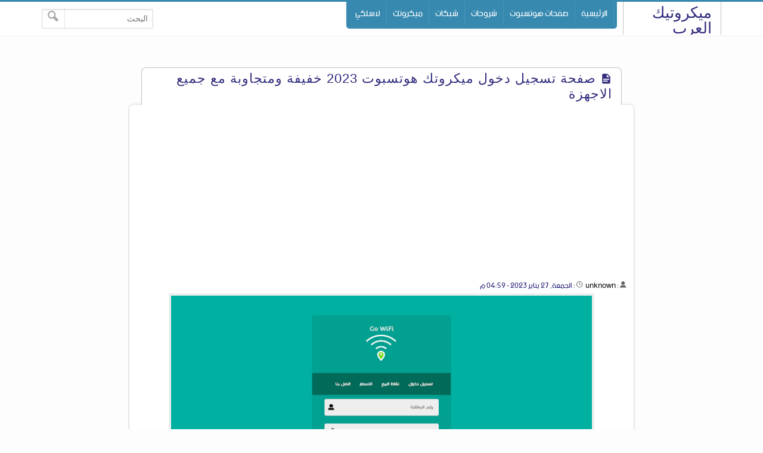

--- FILE ---
content_type: text/html; charset=UTF-8
request_url: https://www.codetik.net/2018/04/hotspot-login-page-2018.html
body_size: 24519
content:
<!DOCTYPE html>
<html dir='rtl' lang='ar' xmlns='http://www.w3.org/1999/xhtml' xmlns:b='http://www.google.com/2005/gml/b' xmlns:data='http://www.google.com/2005/gml/data' xmlns:expr='http://www.google.com/2005/gml/expr'>
<head>

<link href='https://www.codetik.net/2018/04/hotspot-login-page-2018.html' rel='canonical'/>
<link href='https://www.codetik.net/favicon.ico' rel='icon' type='image/x-icon'/>
<link href='https://www.w3schools.com/w3css/4/w3.css' rel='stylesheet'/>
<meta content='text/html; charset=UTF-8' http-equiv='Content-Type'/>
<meta content='width=device-width,minimum-scale=1,initial-scale=1' name='viewport'/>
<title>صفحة تسجيل دخول ميكروتك هوتسبوت 2023 خفيفة ومتجاوبة مع جميع الاجهزة</title>
<meta content='  نقدم لكم اليوم في ميكروتك العرب صفحة هوتسبوت خفيفة وشاملة ومناسبة لجميع الشاشات - Responsive  باحدث التقنيات والتنسيقات وخفيفة جدا.. وذات ...' name='description'/>
<meta content='https://www.codetik.net/2018/04/hotspot-login-page-2018.html' property='og:url'/>
<meta content='صفحة تسجيل دخول ميكروتك هوتسبوت 2023 خفيفة ومتجاوبة مع جميع الاجهزة' name='twitter:title' property='og:title'/>
<meta content='  نقدم لكم اليوم في ميكروتك العرب صفحة هوتسبوت خفيفة وشاملة ومناسبة لجميع الشاشات - Responsive  باحدث التقنيات والتنسيقات وخفيفة جدا.. وذات ...' name='twitter:description' property='og:description'/>
<meta content='https://blogger.googleusercontent.com/img/b/R29vZ2xl/AVvXsEhOJAaBjT9blTHFubYwL8UmQIC5FHzafPR1KiPutgXWwyd9OV3Wz5zHvQJoYvvMY2WDSFnX3ke8O-MwsJm6W790ml6ErQ5YS2a8L9BOFHyLHTXNdAHhEkRF7RDL01XmZnx6gJXQGS8HbOk/w1200-h630-p-k-no-nu/login.png' name='twitter:image' property='og:image'/>
<meta content='summary_large_image' name='twitter:card'/>
<meta content='@Curry' name='twitter:site'/>
<meta content='@Curry' name='twitter:creator'/>
<meta content='Curry' property='fb:pages'/>
<meta content='Curry' property='fb:app_id'/>
<meta content='Curry' property='fb:admins'/>
<meta content='Curry' property='fb:pages'/>
<meta content='article' property='og:type'/>
<meta content='ميكروتيك العرب' name='twitter:domain' property='og:site_name'/>
<style>
/* -----------------------------------
Blogger Template Style
Template Name :  Curry Template
Update        :  01-01-2023
version       :  2.0
Author	      :	 Hassan Jkhber
Url           :	 https://www.codetik.net
-------------------------------------- */
@font-face{font-family:'bein'; src:local('BEIN'),local('bein'),url('https://www.fontstatic.com/fonts/bein-normal/bein-normal.woff') format('woff')}
::-webkit-scrollbar {width: 12px;}
::-webkit-scrollbar-thumb {box-shadow: inset 0 0 6px rgba(0,0,0,0.5);}
::-webkit-scrollbar-track {box-shadow: inset 0 0 6px rgba(0,0,0,0.3);}
body{background:#fdfdfd;font-family:'bein', Roboto, sans-serif;margin:0;line-height:1.75em}
body{-webkit-animation:-amp-start 1s steps(1,end) 0s 1 normal both;
-moz-animation:-amp-start 1s steps(1,end) 0s 1 normal both;
-ms-animation:-amp-start 1s steps(1,end) 0s 1 normal both;
animation:-amp-start 1s steps(1,end) 0s 1 normal both}
@-webkit-keyframes -amp-start{from{visibility:hidden}to{visibility:visible}}
@-moz-keyframes -amp-start{from{visibility:hidden}to{visibility:visible}}
@-ms-keyframes -amp-start{from{visibility:hidden}to{visibility:visible}}
@-o-keyframes -amp-start{from{visibility:hidden}to{visibility:visible}}
@keyframes -amp-start{from{visibility:hidden}to{visibility:visible}}
a:hover{color:#c51f26}
*, :before, :after{box-sizing:border-box}
.section-hom ul{margin:0;padding:0}
.ampad{text-align:center}
.ampad{max-width:800px;margin:0 auto;padding:15px;box-shadow:0 2px 3px rgba(0,0,0,.05);overflow:hidden}
a{color:#312c7e;text-decoration:none}
img{max-width:100%}
.mg-post img{max-width:92%;height:auto}
.amp-wp-title{letter-spacing:1px;font-size:22px;padding:5px 15px;color:#312c7e;max-width:max-content;min-width:140px;margin:0 20px;display:block;border-radius:8px 8px 0 0;padding-top:5px;border-left:1px solid rgba(32,33,36,0.28);border-right:1px solid rgba(32,33,36,0.28);border-top:1px solid rgba(32,33,36,0.28);position:relative;overflow:hidden;background:#fff}
#siki-out,.amp-content{font-size:16px;text-align:justify;font-weight:normal;font-family:"bein";color:#1A1A1A;line-height:1.8}
.amp-content h2{padding:5px 15px;border-radius:4px;background-color:#c56222;color:#ffffff;display:table;font-size:18px;margin:10px 0;font-family: 'bein', Roboto, sans-serif;border-bottom:2px solid #367897;letter-spacing:1px}
.article-featured-image{margin:0 25px}
.article-featured-image img{display:block;width:100%;max-height:350px;margin:0px auto;padding:4px;background:#EEEEEE}
.amp-tags{padding:20px}
.amp-tags a{display:inline-block;margin-bottom:5px;color:#6f6f6f;font-size:14px;padding:4px 14px;background-color:#f0f0f0;border-radius:30px}
.amp-tags a:hover{background-color:#d8232a;color:#fff}
.article-author,.article-timeago{line-height:1.7;font-size:13px;font-family:"bein";display:inline}
.post-meta{display:block}
.home-meta,.dt-updated{display:none}
#footer{margin:10px}
.poweredby{float:left;margin-top:-3px;color:#636363;font-size:smaller;padding:0px 10px;border-radius:6px;background:#fff;box-shadow:1px 1px 2px rgba(0,0,0,0.2) inset;margin-bottom:3px}
.upbt{float:right;font-weight:bold;font-size:1.8em;border-radius:100%;width:35px;cursor:pointer;border:0;background:#ffffff;box-shadow:1px 1px 2px rgba(0,0,0,0.2) inset;overflow:hidden;position:relative;margin-top:-2px;height:28px}
#blog-pager{display:none;font-weight:700;max-width:800px;margin:12px auto;padding:15px;background:#fff;border-radius:2px;box-shadow:0 2px 3px rgba(0,0,0,.05);overflow:hidden}
#blog-pager-older-link{float:left;text-align:left}
#blog-pager-newer-link,#blog-pager-older-link{padding:0 10px 0 30px;color:#141924;background:0 0;position:relative;margin:0}
#blog-pager-newer-link{height:auto;padding:0 30px 0 0;float:right;text-align:right;margin-right:-1px}svg.panahkanan,svg.panahkiri{position:absolute;top:50%;color:#777;width:34px;height:34px}
svg.panahkanan{margin:-19px 0px 0px 0px;right:0}
svg.panahkiri{margin:-18px 30px 0px -30px}
.svg-icon-smol{width:1em;height:1em;vertical-align:-2px}

#hom-ads,#main-wrapper{margin:0 auto;padding:0;max-width:1100px;overflow:hidden;background:#fff;box-shadow:0 1px 6px rgba(32,33,36,0.28);border-radius:8px;border-bottom:1px hidden #fff}
.posts-title{max-width:max-content;min-width:140px;margin:0 20px;display:block;border-radius:8px 8px 0 0;padding-top:5px;border-left:1px solid rgba(32,33,36,0.28);border-right:1px solid rgba(32,33,36,0.28);border-top:1px solid rgba(32,33,36,0.28);position:relative;overflow:hidden;background:#fff}
.posts-title h2,.posts-title h1{font-size:20px;padding:5px 15px;position:relative;display:table-cell;color:#312c7e}

#hom-ads,#main-wrapper{max-width:850px}
.e3lnt{padding:10px;text-align:center;display:block}
.mg-ads{text-align:center;display:block}

.mg-post{overflow:hidden;background:#fff;box-shadow:0 1px 6px rgba(32,33,36,0.28);border-radius:8px;border-bottom:1px hidden #fff;margin-bottom:15px;padding:10px}

blockquote{border:1px solid rgb(219, 219, 219);border-radius:8px;padding:15px;background:#eeeff1;cursor:text;text-align:justify;font-weight:700}
#related-posts ul{display:inline-block;margin:0;padding:0}
#related-posts li{list-style:none;width:31.3%;float:right;border-radius:3px;margin:1% 1% auto 1%;box-shadow:0 2px 2px 0 rgba(0,0,0,0.14),0 1px 5px 0 rgba(0,0,0,0.12),0 3px 1px -2px rgba(0,0,0,0.2)}
.thumb{overflow:hidden;padding:10px 10px 0}
.rnav-img{width:100%;height:120px;border-radius:4px;float:right}
.rnav-title{height:40px;overflow:hidden;font-size:16px;line-height:1.4em;padding:0 10px}
.box-title-related .title:before{height:0;width:7px;position:absolute;margin-top:0;border-bottom:39px solid #fff;right:100%;left:100%;top:0;content:" "}
.box-title-related .title{color:#fff;font-size:18px;background-color:#367897;padding:5px 10px;position:relative;width:fit-content;box-shadow:0 1px 6px rgba(0,0,0,.15);border-radius:3px}
.box-title-related{background:#3789b0;border-radius:3px;box-shadow:0 1px 6px rgba(0,0,0,.15)}
.svg-icon-post{width:1em;height:1em;vertical-align:-3px;font-size:20px}
@media screen and (max-width:500px){#related-posts li{margin:0;margin-bottom:15px;width:100%}.rnav-img{width:100%;height:180px}}
#hom-ads{padding:5px;margin-bottom:15px}
#top{margin-top:-70px;padding-bottom:155px}
#header-wrapper{height:60px;border-top:3px solid #3789b0;z-index:999;position:fixed;left:0;top:0;width:100%;box-shadow:0 0 0 1px rgba(0,0,0,.06);background:#fff}
header{position:relative;margin:0 auto;width:90%;max-width:1140px}
.header-widget{width:165px;height:55px;vertical-align:middle;margin:0px 0px 0px 10px;float:right;position:relative;overflow:hidden}
.header-widget img{height:55px}
.header-widget h1,.header-widget h2{position:relative;display:table-cell;border-radius:0 0 8px 8px;padding-top:5px;border-left:1px solid rgba(32,33,36,0.28);border-right:1px solid rgba(32,33,36,0.28);border-bottom:1px solid rgba(32,33,36,0.28);overflow:hidden;box-shadow:0 1px 6px rgba(32,33,36,0.28);padding:5px 15px 10px 15px;font-size:1.7em}
.header-widget p{display:none}
.page-menu{max-width:67%;height:45px;overflow:hidden;float:right;margin:auto;display:inline-block;background-color:#3789b0;border-radius:0 0 5px 5px;padding:0 5px 5px}
.page-menu ul{margin:0 auto;padding:0;line-height:40px}
.page-menu ul li{display:inline-block;float:right}
.page-menu ul li a{color:#fff;border-right:1px solid rgba(255,255,255,0.1);display:inline-block;position:relative;transition:all .2s ease-in-out;padding:0 10px}
.page-menu ul li a:hover{border-top:1px solid #367897;border-radius:3px;background:#367897;transition:background .1s}
label,input[type="checkbox"]{display:none}
.search-fo{float:left;margin:12px 0}
.search-form{position:relative}
.search-field{text-align:right;font:normal 14px/20px tahoma;-webkit-appearance:none;padding:5px 8px;line-height:1.5;border:1px solid #dbdbdb;border-radius:2px;color:#363636;box-shadow:0 1px 2px rgba(10,10,10,0.1) inset}
.search-submit{position:absolute;top:0;bottom:0;left:0;padding:0 10px;border:none;border-right:1px solid rgba(0,0,0,0.1);background:transparent;transition:.3s;cursor:pointer;border-radius:0}
.container{position:relative;background:#fff;border-top:2px solid #3789b0;margin-top:50px}
#LinkList1{float:left;margin-top:-20px;direction:rtl}
#yourid{position:relative;margin:0 auto;width:90%;max-width:1140px;text-align:center}
#LinkList1 ul{display:inline-block;padding:0;margin:0}
#LinkList1 li{display:inline-block;border-radius:5px;background-color:#3789b0;margin-right:2px;padding:5px 10px}
#LinkList1 li a{font-size:14px}.PageList{float:right;margin-top:-20px}
.PageList ul{display:-webkit-box;padding:0;direction:rtl}
.PageList ul li:first-child{margin-right:0}
.PageList ul li{margin-right:5px;list-style:none;line-height:0}
.PageList ul li a{font-size:14px;padding:3px 10px;background-color:#3789b0;border-radius:5px;color:#fff}
.PageList ul li a:hover,#LinkList1 li:hover{background-color:#367897;color:#fff;transition:.4s ease-out}
.footer-end{clear:both;font-size:13px;position:relative;line-height:28px;background:#fdfdfd;padding:4px 8px 0;border-top:1px solid #f7f7f7;box-shadow:0 -1px 0 #ddd;margin-top:20px}
.footer-end:before{content:" ";position:absolute;bottom:6px;right:4px;border-width:0 5px 10px;border-style:solid;border-color:#1c2a48 transparent;display:block;width:40px;z-index:1}
#ScrollTop{color:#fff;text-align:center;position:absolute;height:25px;width:28px;background:#3789b0;line-height:29px;z-index:12;top:-12px;right:10px;font-size:1.8em;cursor:pointer}
#ScrollTop:before{content:" ";position:absolute;top:25px;right:0;border-width:0 14px 10px;border-style:solid;border-color:transparent #3789b0;display:block;width:1px;z-index:1}
@media screen and (max-width: 750px){
.page-menu{height:100%;float:left;margin:inherit;display:block;background-color:inherit;border-radius:inherit;padding:inherit}
#menu input,#menu label{position:absolute;display:block;font-size:45px;margin:18px 0 0 0;left:0}
#menu input{z-index:4;margin:0;width:30px;height:55px;opacity:0;cursor:pointer}
#menu input:checked ~ ul{display:block}
#menu ul{top:100%;position:absolute;left:0;z-index:3;height:auto;display:none;padding-top:57px}
#menu li{display:block;float:none;text-align:right;background-color:#0f4283;width:200px;border-radius:3px;background-clip:padding-box;border:1px solid rgba(0,0,0,.15);box-shadow:0 3px 8px rgba(0,0,0,.3)}
#menu li a{cursor:pointer;width:100%}
#LinkList1{float:none}
.PageList{float:none;margin-top:0;display:inline-block;margin-bottom:10px}
.PageList ul li a{font-size:11px;padding:2px 8px}}
@media screen and (max-width: 1225px){.search-fo{display: none}}
@media screen and (max-width:850px){#main-wrapper{margin:10px}#hom-ads,.e3lnt{margin-left:10px;margin-right:10px}}
@media screen and (max-width: 750px){.search-fo{position:absolute;display:inline-block;float:right;margin:10px}}
@media screen and (max-width: 500px){.header-widget .title{font-size:4vw}.header-widget{margin:0;max-width:125px}}
@media screen and (max-width: 400px){.search-fo{display:inline-block}.search-field {width:125px}}
.gplus{width:2em;height:2em;background-image: url("data:image/svg+xml,%3Csvg xmlns='http://www.w3.org/2000/svg' viewBox='0 0 24 24'%3E%3Cpath d='M7 11v2.4h3.97c-.16 1.029-1.2 3.02-3.97 3.02-2.39 0-4.34-1.979-4.34-4.42 0-2.44 1.95-4.42 4.34-4.42 1.36 0 2.27.58 2.79 1.08l1.9-1.83c-1.22-1.14-2.8-1.83-4.69-1.83-3.87 0-7 3.13-7 7s3.13 7 7 7c4.04 0 6.721-2.84 6.721-6.84 0-.46-.051-.81-.111-1.16h-6.61zm0 0 17 2h-3v3h-2v-3h-3v-2h3v-3h2v3h3v2z' fill='%23ffffff'%3E%3C/path%3E%3C/svg%3E")}
.sitemap{width:2em;height:2em;background-image: url("data:image/svg+xml,%3Csvg xmlns='http://www.w3.org/2000/svg' viewBox='0 0 24 24'%3E%3Cpath d='M22 18v-7h-9v-5h3v-6h-8v6h3v5h-9v7h-2v6h6v-6h-2v-5h7v5h-2v6h6v-6h-2v-5h7v5h-2v6h6v-6z' fill='%23ffffff'%3E%3C/path%3E%3C/svg%3E")}
.twitter{width:2em;height:2em;background-image: url("data:image/svg+xml,%3Csvg xmlns='http://www.w3.org/2000/svg' viewBox='0 0 16 16'%3E%3Cpath d='M16 3.038c-.59.26-1.22.437-1.885.517.677-.407 1.198-1.05 1.443-1.816-.634.37-1.337.64-2.085.79-.598-.64-1.45-1.04-2.396-1.04-1.812 0-3.282 1.47-3.282 3.28 0 .26.03.51.085.75-2.728-.13-5.147-1.44-6.766-3.42C.83 2.58.67 3.14.67 3.75c0 1.14.58 2.143 1.46 2.732-.538-.017-1.045-.165-1.487-.41v.04c0 1.59 1.13 2.918 2.633 3.22-.276.074-.566.114-.865.114-.21 0-.41-.02-.61-.058.42 1.304 1.63 2.253 3.07 2.28-1.12.88-2.54 1.404-4.07 1.404-.26 0-.52-.015-.78-.045 1.46.93 3.18 1.474 5.04 1.474 6.04 0 9.34-5 9.34-9.33 0-.14 0-.28-.01-.42.64-.46 1.2-1.04 1.64-1.7z' fill='%23ffffff'%3E%3C/path%3E%3C/svg%3E")}
.facebook{width:2em;height:2em;background-image: url("data:image/svg+xml,%3Csvg xmlns='http://www.w3.org/2000/svg' viewBox='0 0 24 24'%3E%3Cpath d='M9 8h-3v4h3v12h5v-12h3.642l.358-4h-4v-1.667c0-.955.192-1.333 1.115-1.333h2.885v-5h-3.808c-3.596 0-5.192 1.583-5.192 4.615v3.385z' fill='%23ffffff'%3E%3C/path%3E%3C/svg%3E")}
.siki-next{width:2em;height:2em;background-image:url("data:image/svg+xml,%3Csvg xmlns='http://www.w3.org/2000/svg' xmlns:xlink='http://www.w3.org/1999/xlink' version='1.1' viewBox='0 0 129 129' enable-background='new 0 0 129 129'%3E%3Cg%3E%3Cg%3E%3Cpath d='m64.5,122.6c32,0 58.1-26 58.1-58.1s-26-58-58.1-58-58,26-58,58 26,58.1 58,58.1zm0-108c27.5,5.32907e-15 49.9,22.4 49.9,49.9s-22.4,49.9-49.9,49.9-49.9-22.4-49.9-49.9 22.4-49.9 49.9-49.9z' fill='%23264079' %3E%3C/path%3E%3Cpath d='m70,93.5c0.8,0.8 1.8,1.2 2.9,1.2 1,0 2.1-0.4 2.9-1.2 1.6-1.6 1.6-4.2 0-5.8l-23.5-23.5 23.5-23.5c1.6-1.6 1.6-4.2 0-5.8s-4.2-1.6-5.8,0l-26.4,26.4c-0.8,0.8-1.2,1.8-1.2,2.9s0.4,2.1 1.2,2.9l26.4,26.4z' fill='%23264079'%3E%3C/path%3E%3C/g%3E%3C/g%3E%3C/svg%3E")}
.siki-prev{width:2em;height:2em;background-image:url("data:image/svg+xml,%3Csvg xmlns='http://www.w3.org/2000/svg' xmlns:xlink='http://www.w3.org/1999/xlink' version='1.1' viewBox='0 0 129 129' enable-background='new 0 0 129 129'%3E%3Cg%3E%3Cg%3E%3Cpath d='M64.5,122.6c32,0,58.1-26,58.1-58.1S96.5,6.4,64.5,6.4S6.4,32.5,6.4,64.5S32.5,122.6,64.5,122.6z M64.5,14.6 c27.5,0,49.9,22.4,49.9,49.9S92,114.4,64.5,114.4S14.6,92,14.6,64.5S37,14.6,64.5,14.6z' fill='%23264079'%3E%3C/path%3E%3Cpath d='m51.1,93.5c0.8,0.8 1.8,1.2 2.9,1.2 1,0 2.1-0.4 2.9-1.2l26.4-26.4c0.8-0.8 1.2-1.8 1.2-2.9 0-1.1-0.4-2.1-1.2-2.9l-26.4-26.4c-1.6-1.6-4.2-1.6-5.8,0-1.6,1.6-1.6,4.2 0,5.8l23.5,23.5-23.5,23.5c-1.6,1.6-1.6,4.2 0,5.8z' fill='%23264079'%3E%3C/path%3E%3C/g%3E%3C/g%3E%3C/svg%3E")}
.page-navigation{position:relative;margin:16px 0;border-radius:30px;background:#3789b0;box-shadow:0 1px 6px rgba(0,0,0,.15)}#siki_prev{float:right;border-left:5px solid #fff;border-radius:30px}#siki_next,#siki_prev{cursor:pointer;box-shadow:0px 0px 0px 3px rgb(255, 255, 255);background:#dacdb6;display:inline-block;padding:0 10px}.siki-next-prev a{display:block}#siki_prev span:nth-child(1){float:left;line-height:60px;font-size:18px;font-weight:700;margin-right:5px}.siki-next-prev span{font-size:30px;color:#444}#siki_prev span:nth-child(2){float:right;line-height:60px}#siki_next{float:left;border-right:5px solid #fff;border-radius:30px}#siki_next span:nth-child(1){float:right;line-height:56px;font-size:18px;font-weight:700;margin-left:5px}#siki_next span:nth-child(2){float:left;line-height:60px}#siki-page-number{text-align:center;height:60px;line-height:60px;color:#fff;font-size:20px}#siki_next:hover,#siki_prev:hover{background:#f0f0f0}
.loadMore{clear:both;overflow:hidden;display:block;margin-right:-5px;margin-left:-5px;position:relative;padding:10px 0}
#loader,.loadMorePosts a{margin:0 auto;z-index:2;cursor:pointer;border-radius:50%;display:block;position:relative;box-shadow:0 1px 6px rgba(32,33,36,0.28),inset 0 0 0 0 rgba(0,0,0,0.10),inset 0 0 0 0 rgba(255,255,255,0.50);width:56px;height:56px;background-color:#fff}
.loadMorePosts:nth-of-type(1):after{background-color:#ccc;content:" ";height:1px;left:0;margin-top:-1px;position:absolute;top:50%;width:100%;z-index:1}
#mba-social-sharing{height:auto;position:relative;border-top:1px solid;border-bottom:1px solid;border-color:#EEE;overflow:hidden}
#mba-social-sharing ul{overflow:hidden;position:relative;display:flex;flex-direction:row;align-items:center;justify-content:center;padding:0}
#mba-social-sharing ul li{float:none;display:inline-block;margin:0 5px 0px 0;}
#mba-social-sharing ul li a{cursor:pointer;font-size:12px;font-weight:700;color:#fff;width:123px;padding:0;text-align:center;position:relative;overflow:hidden;font-family:'Open Sans',helvetica,arial,sans-serif;display:block;line-height:3.4em;border-radius:5px}
#mba-social-sharing ul li a i{font-size:16px;width:25px;height:25px;float:left;position:relative;z-index:99;display:inline-flex;justify-content:center;align-items:center;line-height:2.5em;margin:8px}
#mba-social-sharing ul li a i.facebook:after{background-color:#324c8c}
#mba-social-sharing ul li a i.twitter:after{background-color:#0099da}
#mba-social-sharing ul li a i.gplus:after{background-color:#c13f24}
#mba-social-sharing ul li a:hover{text-decoration:none;opacity:.9;}
#mba-social-sharing ul li a i:before,#mba-social-sharing ul li a i:after,#mba-social-sharing ul li a:after{width:100%;height:100%;display:block;-webkit-transition:all 0.7s ease 0s;-moz-transition:all 0.7s ease 0s;-ms-transition:all 0.7s ease 0s;-o-transition:all 0.7s ease 0s;transition:all 0.7s ease 0s;}
#mba-social-sharing ul li a i:after{content:"";margin-left:-40px;left:0;top:0;position:absolute;background-image: url("data:image/svg+xml,%3Csvg xmlns='http://www.w3.org/2000/svg' viewBox='-5 -6 35 30'%3E%3Cpath d='M18 16.08c-.76 0-1.44.3-1.96.77L8.91 12.7c.05-.23.09-.46.09-.7s-.04-.47-.09-.7l7.05-4.11c.54.5 1.25.81 2.04.81 1.66 0 3-1.34 3-3s-1.34-3-3-3-3 1.34-3 3c0 .24.04.47.09.7L8.04 9.81C7.5 9.31 6.79 9 6 9c-1.66 0-3 1.34-3 3s1.34 3 3 3c.79 0 1.5-.31 2.04-.81l7.12 4.16c-.05.21-.08.43-.08.65 0 1.61 1.31 2.92 2.92 2.92 1.61 0 2.92-1.31 2.92-2.92s-1.31-2.92-2.92-2.92z' fill='%23ffffff'%3E%3C/path%3E%3C/svg%3E")}
#mba-social-sharing ul li a:hover i:before{margin-left:40px;margin-top:0;-ms-filter:"progid:DXImageTransform.Microsoft.Alpha(Opacity=0)";filter:alpha(opacity=0);opacity:0}
#mba-social-sharing ul li a:hover i:after{margin-left:0}
#mba-social-sharing ul li a:after{content:'';position:absolute;width:40px;top:0;left:0;background:rgba(0,0,0,.1)}
#mba-social-sharing ul li a:hover:after{-webkit-transform:scale(10,2);-moz-transform:scale(10,2);-ms-transform:scale(10,2);-o-transform:scale(10,2);transform:scale(10)}
#mba-social-sharing ul li.fb a{background:#38559c}
#mba-social-sharing ul li.tw a{background:#00aaf3}
#mba-social-sharing ul li.gp a{background:#d74628}
#mba-social-sharing ul li.wts a{display:flex;background:#4dc247}
.whatsapp{margin-right:13px}
@media screen and (max-width: 450px){.whatsapp{display:none}#mba-social-sharing ul li a{width:40px;height:40px}}
.comment-thread ol{padding:0}.comment-replies{-webkit-padding-start:40px}#comments .title{margin:0}.avatar-image-container{width:60px;height:60px;background:#fff;border:1px solid #ddd;border-radius:100%;padding:4px;float:right;display:inline-block;position:relative}.avatar-image-container img{max-width:100%;border-radius:100%;height:50px;width:50px;background:#eee url(https://blogger.googleusercontent.com/img/b/R29vZ2xl/AVvXsEg42PJQyxutSKyvi1FfQaUnM7rshaCILBRok05YkcYJa9i9pCtu29r9wlU-H-_xIMb8CbK7WjV5OMmsypB6e-qaROy6voV9L6miz3tfJAxItpW76ILRN6EMky4Ajr5lKpOsxQ76zNprJqE/s1600/log.jpg) no-repeat;overflow:hidden}.comment-block{margin-right:70px;position:relative;margin-top:-30px}#comments{margin-bottom:-60px;padding:0;padding-top:10px}.comments-content{margin-top:50px;padding-bottom:1px}cite.user{font:normal 13px/20px tahoma;padding:5px 15px;display:block;position:absolute}cite.user a{color:#454848}.datetime.secondary-text{position:absolute;font:normal 12px/20px tahoma;padding:3px 15px;display:inline-block;bottom:20px;right:60px}.comment-actions.secondary-text{position:relative;font:normal 13px/20px tahoma;padding-right:10px;display:inline-block;bottom:18px}.comment-actions.secondary-text a{padding:0 3px}.comment-content{border-radius:20px;padding:18px 15px 15px;background:#eeeff1;font-size:15px;cursor:text;border:1px solid rgba(38, 64, 121, 0.28);text-align:justify;font-family:"bein";font-weight:700;color:#6d6d6d}.comment-replies .comment-content{border:0;border-radius:20px 0 0 20px;border-right:2px solid #264079}.thread-count,.continue,.loadmore.loaded{display:none}.comment{display:block}.blogger-iframe-colorize{margin-bottom:50px}#comment-editor{height:240px;background:#eeeff1 url(https://blogger.googleusercontent.com/img/b/R29vZ2xl/AVvXsEiBE5Hom1DevZtD67h-5br8DJI8MRg30GvZIg_6Uf-SB5lec7g4IoQ9SKykHmeYYYweCAQWRLvBC96ukPZi6uinfwx-gM3LO_fPllP4vLGVzWfytNoXGfeIiLU6VfxB4UwyI08SfH0TwKe4/s1600/000.gif) no-repeat 50% 30%;width:100%;padding:10px 10px 0;border:1px solid rgb(219, 219, 219);box-shadow:0 1px 6px rgba(32,33,36,0.28);border-radius:8px}
html[dir='ltr'] .header-widget{margin:0px 5px 10px 0px;float:left}
html[dir='ltr'] #menu label{right:0;left:auto}
html[dir='ltr'] #menu input{right:0;left:auto}
html[dir='ltr'] #menu ul{right:0;left:auto}
html[dir='ltr'] .page-menu ul li{float:inherit}
html[dir='ltr'] #siki_prev{border-left:0;border-right: 5px solid #fff;float:left}
html[dir='ltr'] #siki_next{border-right:0;border-left:5px solid #fff;float:right}
html[dir='ltr'] #siki_prev span:nth-child(1){float:right;margin-right:0;margin-left:5px}
html[dir='ltr'] #siki_next span:nth-child(1){line-height:60px;float:left;margin-left:0;margin-right:5px}
html[dir='ltr'] #siki_prev span:nth-child(2){float:left}
html[dir='ltr'] .search-fo{margin-left:0;float:right}
html[dir='ltr'] .page-menu{float:left}
html[dir='ltr'] .comment-block{margin-right:0;margin-left:70px} 
html[dir='ltr'] .avatar-image-container{float:left}
html[dir='ltr'] .datetime.secondary-text{right:40px}
html[dir='ltr'] .comment-replies .comment-content{border-right:0;border-left:2px solid #3789b0;border-radius:0px 20px 20px 0px}
.clear{clear:both}
#error-page{padding:20px;text-align:center;background:#fff;box-shadow:0 1px 6px rgba(32,33,36,0.28);border-radius:8px;border-bottom:1px hidden #fff}.errornum{font-size:150px;color:#264079}.homepage{text-shadow:1px 1px 5px #111;font-weight:700;font-size:14px;padding:3px 10px;background-color:#3789b0;border-radius:5px;color:#fff}.homepage:hover,#LinkList1 li:hover{background-color:#367897;color:#fff;transition:.4s ease-out}
.authorAboutMe{margin-right:40px}.authorAboutMe-mg{position:relative;background:#3789b0;max-width:100%;width:calc(98% - 28px);border-radius:8px;padding:30px 70px 20px 30px;box-shadow:0 .5px 2px rgba(0,0,0,0.24),0 .5px 3px rgba(0,0,0,0.12);display:flex;flex-direction:column;margin:10px auto}.AboutMe-Photo{position:absolute;top:15px;right:-60px;height:120px;width:120px;border-radius:50%;border:4px solid #fff;background:#3789b0;display:inline-block;box-shadow:0 .5px 2px rgba(0,0,0,0.24),0 .5px 3px rgba(0,0,0,0.12)}.AboutMe-cot{position:absolute;list-style:none;padding:0;margin:0;width:40px;left:-20px}.AboutMe-cot .cot{width:40px;height:40px;margin-bottom:4px;border-radius:50%;background:#367897;transition:all .15s ease-in-out;box-shadow:0 .5px 2px rgba(0,0,0,0.24),0 .5px 3px rgba(0,0,0,0.12)}.cot .facebook,.cot .gplus{width:26px;height:26px;margin:7px}.profauthor{width:max-content;margin-right:5px}.g-profile{font-weight:400;font-size:20pt}.g-profile span{color:#fff}.prof-user{color:rgba(255,255,255,.2);font-size:11pt}.user-About{overflow:hidden;max-height:42px;color:rgba(255,255,255,.7);font-size:11pt;line-height:15pt;min-height:43px}.AboutMe-cot .cot:hover{background:#264079}.AboutMe-cot a{display:inline-block;height:40px;width:40px;border-radius:50%}
html[dir='ltr'] .AboutMe-Photo{left:-60px}
html[dir='ltr'] .AboutMe-cot{right:-20px;left:auto}
html[dir='ltr'] .authorAboutMe{margin-left:40px;margin-right:auto}
html[dir='ltr'] .authorAboutMe-mg{padding:30px 30px 20px 70px}
.section-hom li{border:1px solid #eee;box-shadow:0 2px 2px 0 rgba(0,0,0,0.14),0 1px 5px 0 rgba(0,0,0,0.12),0 3px 1px -2px rgba(0,0,0,0.2);border-radius:4px;overflow:hidden;width:calc(30.80%);margin:10px 1.25%;float:right;padding-bottom:0;background:#fff;display:inline-block}.section-hom .rnav-img{width:100%;height:180px;border-radius:4px;float:right}.section-hom .thumb{padding:0}.box-title-section{background:#3789b0;border-radius:3px;box-shadow:0 1px 6px rgba(0,0,0,.15);margin:10px}.box-title-section .title{color:#fff;font-size:18px;background-color:#367897;padding:5px 10px;position:relative;width:fit-content;box-shadow:0 1px 6px rgba(0,0,0,.15);border-radius:3px;margin:10px}.box-title-section .title:before{height:0;width:7px;position:absolute;margin-top:0;border-bottom:39px solid #fff;right:100%;left:100%;top:0;content:""}#main-wrapper{background-color:rgba(255,255,255,0);box-shadow:0 0 0 rgba(0,0,0,0.2);border-radius:0;padding:2px;border:0}



.no-items{display:none}
#tocList{max-height:0;overflow-y:hidden;margin:0}
</style>
<script>
//<![CDATA[
function plist(e){document.write("<ul>");for(var r=0;r<6;r++){var t=e.feed.entry[r],a="";if(r==e.feed.entry.length)break;for(var n=0;n<t.link.length;n++)if("alternate"==t.link[n].rel){a=t.link[n].href;break}if(""!=a){var i=t.title.$t,l=t.media$thumbnail.url.replace("s72-c/","s400/");document.write("<li><div class='thumb'><a class='rnav-img' href='"+a+"' style='background:url("+l+") no-repeat center center;background-size:cover'></a></div><div class='rnav-conent'><h3 class='rnav-title'><a href='"+a+"'>"+i+"</a></h3></div></li>")}}document.write("</ul>")}
//]]>
</script>

</head><!--<head>
<link href='https://www.blogger.com/dyn-css/authorization.css?targetBlogID=3398782470062778070&amp;zx=40c16e13-2413-4157-b648-3ba46de7ab3e' media='none' onload='if(media!=&#39;all&#39;)media=&#39;all&#39;' rel='stylesheet'/><noscript><link href='https://www.blogger.com/dyn-css/authorization.css?targetBlogID=3398782470062778070&amp;zx=40c16e13-2413-4157-b648-3ba46de7ab3e' rel='stylesheet'/></noscript>
<meta name='google-adsense-platform-account' content='ca-host-pub-1556223355139109'/>
<meta name='google-adsense-platform-domain' content='blogspot.com'/>

<!-- data-ad-client=ca-pub-1560233549193420 -->

<link rel="stylesheet" href="https://fonts.googleapis.com/css2?display=swap&family=Tajawal"></head>-->


<body>
<div id='top'></div>
<div id='header-wrapper'>
<header>
<div class='header section' id='header'><div class='widget Header' data-version='2' id='Header1'>
<div class='header-widget'>
<h2><a href='https://www.codetik.net/'>ميكروتيك العرب</a></h2>
<p>
ميكروتك العرب , مدونة عربية تهتم بمجال الشبكات ومجال الميكروتك وصفحات الهوتسبوت وشروحات الميكروتك
</p>
</div>
</div></div>
<nav class='page-menu'>
<div class='menu section' id='menu'><div class='widget LinkList' data-version='2' id='LinkList111'>
<div class='widget-content'>
<input type='checkbox'/>
<label>&#8801;</label>
<ul>
<li><a href='https://www.codetik.net'>الرئيسية</a></li>
<li><a href='https://www.codetik.net/search/label/%D8%B5%D9%81%D8%AD%D8%A7%D8%AA%20%D9%87%D9%88%D8%AA%D8%B3%D8%A8%D9%88%D8%AA'>صفحات هوتسبوت</a></li>
<li><a href='https://www.codetik.net/search/label/%D8%B4%D8%B1%D9%88%D8%AD%D8%A7%D8%AA'>شروحات</a></li>
<li><a href='https://www.codetik.net/search/label/%D8%B4%D8%A8%D9%83%D8%A7%D8%AA'>شبكات</a></li>
<li><a href='https://www.codetik.net/search/label/%D9%85%D8%A7%D9%8A%D9%83%D8%B1%D9%88%D8%AA%D9%8A%D9%83'>ميكروتك</a></li>
<li><a href='https://www.codetik.net/search/label/%D9%88%D8%A7%D9%8A%D8%B1%D9%84%D8%B3'>لاسلكي</a></li>
</ul>
</div>
</div></div>
</nav>
<div class='search-fo' role='search'>
<form action='https://www.codetik.net/search' class='search-form' target='_top'>
<input aria-label='بحث هذه المدونة الإلكترونية' autocomplete='off' class='search-field' name='q' placeholder='البحث' value=''/>
<button aria-label='Search' class='search-submit' type='submit' value='البحث'><svg height='18' viewBox='0 0 24 24' width='18'><path d='M23.832 19.641l-6.821-6.821c2.834-5.878-1.45-12.82-8.065-12.82-4.932 0-8.946 4.014-8.946 8.947 0 6.508 6.739 10.798 12.601 8.166l6.879 6.879c1.957.164 4.52-2.326 4.352-4.351zm-14.886-4.721c-3.293 0-5.973-2.68-5.973-5.973s2.68-5.973 5.973-5.973c3.294 0 5.974 2.68 5.974 5.973s-2.68 5.973-5.974 5.973z' fill='#aaaaaa'></path></svg></button>
</form>
</div>
</header>
</div>
<!-- header -->
<div id='header-ads'>
<div class='no-items section' id='hom-ads'>
</div>
</div>
<!-- article -->
<div id='main-wrapper'>
<div class='main section' id='main-amp'><div class='widget Blog' data-version='1' id='Blog1'>
<div class='blog-posts hfeed'>
<div class='post-outer'>
<article class='post-amp post hentry h-entry'>
<script type='application/ld+json'>
{
  "@context": "http://schema.org",
  "@type": "BlogPosting",
  "mainEntityOfPage": {
    "@type": "WebPage",
    "@id": "https://www.codetik.net/2018/04/hotspot-login-page-2018.html"
  },
  "headline": "صفحة تسجيل دخول ميكروتك هوتسبوت 2023 خفيفة ومتجاوبة مع جميع الاجهزة",
  "description": "  نقدم لكم اليوم في ميكروتك العرب صفحة هوتسبوت خفيفة وشاملة ومناسبة لجميع الشاشات - Responsive  باحدث التقنيات والتنسيقات وخفيفة جدا.. وذات ...",
  "datePublished": "2023-01-27T18:59:00+02:00",
  "dateModified": "2023-01-27T17:00:09Z",
  "image": {
    "@type": "ImageObject",
    "url": "https://blogger.googleusercontent.com/img/b/R29vZ2xl/AVvXsEhOJAaBjT9blTHFubYwL8UmQIC5FHzafPR1KiPutgXWwyd9OV3Wz5zHvQJoYvvMY2WDSFnX3ke8O-MwsJm6W790ml6ErQ5YS2a8L9BOFHyLHTXNdAHhEkRF7RDL01XmZnx6gJXQGS8HbOk/w1200-h630-p-k-no-nu/login.png",
    "height": 630,
    "width": 1200
  },
  "publisher": {
    "@type": "Organization",
    "name": "ميكروتيك العرب",
    "logo": {
      "@type": "ImageObject",
      "url": "https://lh3.googleusercontent.com/ULB6iBuCeTVvSjjjU1A-O8e9ZpVba6uvyhtiWRti_rBAs9yMYOFBujxriJRZ-A=h60",
      "width": 206,
      "height": 60
    }
  },"author": {
    "@type": "Person",
    "name": "unknown"
  }
}
</script>
<a class='timestamp-link' href='https://www.codetik.net/2018/04/hotspot-login-page-2018.html' rel='bookmark' title='permanent link'>
<h1 class='amp-wp-title entry-title p-name'><svg class='svg-icon-post' viewBox='0 0 24 24'><path d='M13,9H18.5L13,3.5V9M6,2H14L20,8V20A2,2 0 0,1 18,22H6C4.89,22 4,21.1 4,20V4C4,2.89 4.89,2 6,2M15,18V16H6V18H15M18,14V12H6V14H18Z' fill='#312c7e'></path></svg>
صفحة تسجيل دخول ميكروتك هوتسبوت 2023 خفيفة ومتجاوبة مع جميع الاجهزة</h1>
</a>
<div class='mg-post'>
<div class='mg-ads'><div class='a3lan-title'></div></div>
<div class='post-meta'>
<div class='article-author'>
<svg class='svg-icon-smol' viewBox='0 0 30 30'><path d='M19 7.001c0 3.865-3.134 7-7 7s-7-3.135-7-7c0-3.867 3.134-7.001 7-7.001s7 3.134 7 7.001zm-1.598 7.18c-1.506 1.137-3.374 1.82-5.402 1.82-2.03 0-3.899-.685-5.407-1.822-4.072 1.793-6.593 7.376-6.593 9.821h24c0-2.423-2.6-8.006-6.598-9.819z' fill='#666666'></path></svg> : 
<span class='p-author h-card vcard'>
<span class='fn author' rel='author'>unknown</span>
</span>
</div>
<div class='article-timeago'>
<svg class='svg-icon-smol' viewBox='0 0 30 30'><path d='M12 2c5.514 0 10 4.486 10 10s-4.486 10-10 10-10-4.486-10-10 4.486-10 10-10zm0-2c-6.627 0-12 5.373-12 12s5.373 12 12 12 12-5.373 12-12-5.373-12-12-12zm1 12v-6h-2v8h7v-2h-5z' fill='#666666'></path></svg> : 
<a class='timestamp-link' href='https://www.codetik.net/2018/04/hotspot-login-page-2018.html' rel='bookmark' title='permanent link'>
<time class='updated dt-updated' datetime='2023-01-27T17:00:09Z' title='2023-01-27T17:00:09Z'>2023-01-27T17:00:09Z</time>
<time class='published dt-published' datetime='2023-01-27T18:59:00+02:00' title='2023-01-27T18:59:00+02:00'>الجمعة, 27 يناير 2023 - 04:59 م</time>
</a>
</div>
</div>
<div class='article-featured-image'>
<img alt='صفحة تسجيل دخول ميكروتك هوتسبوت 2023 خفيفة ومتجاوبة مع جميع الاجهزة' class='post-image' src='https://blogger.googleusercontent.com/img/b/R29vZ2xl/AVvXsEhOJAaBjT9blTHFubYwL8UmQIC5FHzafPR1KiPutgXWwyd9OV3Wz5zHvQJoYvvMY2WDSFnX3ke8O-MwsJm6W790ml6ErQ5YS2a8L9BOFHyLHTXNdAHhEkRF7RDL01XmZnx6gJXQGS8HbOk/s640/login.png'/>
</div>
<div class='mg-ads'><div class='a3lan-first'></div></div>
<script src='https://cdnjs.cloudflare.com/ajax/libs/jquery/3.5.1/jquery.min.js'></script>
<ul id='tocList'></ul>
<div class='amp-content entry-content entry-summary' id='adsCenter'>
<div dir="rtl" style="text-align: right;" trbidi="on">
<br />
نقدم لكم اليوم في ميكروتك العرب صفحة هوتسبوت خفيفة وشاملة ومناسبة لجميع الشاشات - Responsive<br />
باحدث التقنيات والتنسيقات وخفيفة جدا.. وذات الوان رائعة <br />
<br />
تحميل صفحة مايكروتيك هوتسبوت خفيفة جدا&#1611; و رائعة 2023</div><div dir="rtl" style="text-align: right;" trbidi="on"></div><div dir="rtl" style="text-align: right;" trbidi="on"></div><div dir="rtl" style="text-align: right;" trbidi="on"></div><div style="text-align: right;" trbidi="on">المميزات في تحميل صفحة هوت سبوت 2023 خفيفة جدأ :<br /><ul><li>&nbsp;&nbsp;&nbsp; صفحة رائعة حيث اختيار اللون الاخضر بشكل متناسق .</li><li>&nbsp;&nbsp;&nbsp; صفحة متجاوبة مع تغيير ابعاد الشاشة ( مناسبة للجوال ) .</li><li>&nbsp;&nbsp;&nbsp; تحتوي على صفحة عرض الاسعار بشكل مبسط ( النظام &#8211; الفئة &#8211; الحجم &#8211; السعر ) .</li><li>&nbsp;&nbsp;&nbsp; تحتوي على امكانية عرض نقاط البيع ( مراكز البيع المعتمدة ) .</li><li>&nbsp;&nbsp;&nbsp; صفحة اتصل بنا حيث يتم وضع ارقام الدعم الفني لمسؤول شبكة المايكروتيك .</li><li>&nbsp;&nbsp;&nbsp; صفحة رصيد متناسقة .</li><li>&nbsp;&nbsp;&nbsp; معربة بالكامل .</li><li>&nbsp;&nbsp;&nbsp; امكانية تغيير اسم و شعار الشبكة بكل سهولة .</li></ul><br /></div><div dir="rtl" style="text-align: right;" trbidi="on">نترككم مع صور صفحة الهوتسبوت:-<br />
<br />
<ul style="text-align: right;">
<li><b>صور من تسجيل الدخول: </b></li>
</ul>
<div class="separator" style="clear: both; text-align: center;">
<img border="0" data-original-height="690" data-original-width="1349" height="324" src="https://blogger.googleusercontent.com/img/b/R29vZ2xl/AVvXsEhOJAaBjT9blTHFubYwL8UmQIC5FHzafPR1KiPutgXWwyd9OV3Wz5zHvQJoYvvMY2WDSFnX3ke8O-MwsJm6W790ml6ErQ5YS2a8L9BOFHyLHTXNdAHhEkRF7RDL01XmZnx6gJXQGS8HbOk/s640/login.png" width="640" /></div>
<br />
<br />
<ul style="text-align: right;">
<li><b>نقاط البيع:</b></li>
</ul>
<div class="separator" style="clear: both; text-align: center;">
<img border="0" data-original-height="712" data-original-width="1349" height="336" src="https://blogger.googleusercontent.com/img/b/R29vZ2xl/AVvXsEjw2-kwCcyZPPS18Q6rr5_BbbgPJaomZv16ZaIYNSntoX6fQy02vDjENW5QDdiFgS5fpdHTUzsz0CWaskHyTuEPZSVsG-J8tZ0ER9I-OQxIZpwahIHuKHxYmVNo3HHS93pGcqDKR5HwCjs/s640/dealers.png" width="640" /></div>
<br />
<ul style="text-align: right;">
<li><b>الاسعار:</b></li>
</ul>
<div class="separator" style="clear: both; text-align: center;">
</div>
<div class="separator" style="clear: both; text-align: center;">
</div>
<div class="separator" style="clear: both; text-align: center;">
<img border="0" data-original-height="862" data-original-width="1338" height="410" src="https://blogger.googleusercontent.com/img/b/R29vZ2xl/AVvXsEhHrl-wwi_x4001LhY-i23PdHG7tRvRkdQKUSovs0MNJO-9mg9EgXraXxbB5ZozCyfKsuL0qAxw6XcdEUs5Fbv61cEhYEyVUwAxey6Cs2MWdniN1_ZHF_dJyhKS4aEZbEj41ruyXGJieLs/s640/prices.png" width="640" />&nbsp;</div>
<div class="separator" style="clear: both; text-align: center;">
<br /></div>
<ul style="text-align: right;">
<li><b>صفحة الحالة للتجريبي: </b></li>
</ul>
<div class="separator" style="clear: both; text-align: center;">
<img border="0" data-original-height="633" data-original-width="488" height="640" src="https://blogger.googleusercontent.com/img/b/R29vZ2xl/AVvXsEgGMVONlJKtYTYUQIHkhdCwUJHvm8AKa1ItUtqRf_sJMYjygytbd-x9Eo8SZvOJSoNhdmr5Jey0ma2-RUY20UVFRS_2pB2fcikZwbHfVpY7ZEn_TeftuDulHyPt5g1wLxOJCHDNGtI9nXA/s640/status-trial.png" width="492" /></div>
<div class="separator" style="clear: both; text-align: right;">
<br /></div>
<ul style="text-align: right;">
<li><b>صفحة الحالة للمستخدم العادي: </b></li>
</ul>
<div class="separator" style="clear: both; text-align: center;">
<img border="0" data-original-height="578" data-original-width="444" height="640" src="https://blogger.googleusercontent.com/img/b/R29vZ2xl/AVvXsEjhqJm18nOigHSju5w09nbM42ACTP5qWlL7Belyc7jIFA5NSEMZrI2yWLlmpR8G9WNFFQIwILZWDg8B9-kPXvCN3voq70VMYl64hG8L1PhfUbosqdPdOZca3EvJ5UwDirl9VlINrJUtE3k/s640/status.png" width="490" /></div>
<div class="separator" style="clear: both; text-align: right;">
<br /></div>
<ul style="text-align: right;">
<li><b>صفحة إتصل بنـا: </b></li>
</ul>
<div class="separator" style="clear: both; text-align: center;">
<img border="0" data-original-height="460" data-original-width="471" height="624" src="https://blogger.googleusercontent.com/img/b/R29vZ2xl/AVvXsEhaP-DzyWAlNfjOdDC8mmeyURgwh4o2jhjhbRaE57KTaErzKVkZevu8Joe1EVUfwSs9hVuheysZlx4999jOiURmRrSihpKv0ghxCfCwRCvcp7YyM4meh00YlbcvoHwt4lQXNZYYXmU3lQc/s640/contact-us.png" width="640" /></div>
<br />
الان لتحميل صفحة الهوتسبوت<br />
من   <a href="https://drive.google.com/open?id=11yj6YnOk2X8unWNhqWoWIoqU785-DKBL" target="_blank">هنـا</a><br />
باسورد فك الضغط<br />
www.ar4mikrotik.net</div>
</div>
<div class='mg-ads' id='adsCent'><div class='a3lan-Center'></div></div>
<script>//<![CDATA[
var firstImg = document.querySelector('.amp-content img');firstImg.style.display='none';
function insertAfter(addition,target) {var parent = target.parentNode;if (parent.lastChild == target) {parent.appendChild(addition); } else {parent.insertBefore(addition,target.nextSibling);}}
var adscont = document.getElementById("adsCent");var target = document.getElementById("adsCenter");
var bungkus3 = target.getElementsByTagName("br");if (bungkus3.length > 0){insertAfter(adscont,bungkus3[2]);}
var bungkus = target.getElementsByTagName("blockquote");if (bungkus.length > 0){insertAfter(adscont,bungkus[0]);}
var bungkus2 = target.getElementsByTagName("h2");if (bungkus2.length > 0){insertAfter(adscont,bungkus2[0]);}
    //]]></script>
<div class='mg-ads'><div class='a3lan-End'></div></div>
<div class='amp-tags'>
<a href='https://www.codetik.net/search/label/%D8%B5%D9%81%D8%AD%D8%A7%D8%AA%20%D9%87%D9%88%D8%AA%D8%B3%D8%A8%D9%88%D8%AA' rel='tag'>صفحات هوتسبوت</a></div>
<script type='application/ld+json'>{
"@context": "http://schema.org","@type": "BreadcrumbList","itemListElement": [{"@type": "ListItem","position": 1,"item": {"@id": "https://www.codetik.net/","name": "ميكروتيك العرب"}},{"@type": "ListItem","position": 2,"item": {"@id": "https://www.codetik.net/search/label/%D8%B5%D9%81%D8%AD%D8%A7%D8%AA%20%D9%87%D9%88%D8%AA%D8%B3%D8%A8%D9%88%D8%AA","name": "صفحات هوتسبوت"}},{"@type": "ListItem","position": 3,"item": {"@id": "https://www.codetik.net/2018/04/hotspot-login-page-2018.html","name": "صفحة تسجيل دخول ميكروتك هوتسبوت 2023 خفيفة ومتجاوبة مع جميع الاجهزة"}}]}</script>
<div class='mg-ads'><div class='a3lan-lates'></div></div>
<div id='latestPosts'>
<div class='box-title-related'><h2 class='title'><svg class='svg-icon-post' viewBox='0 0 24 24'><path d='M13,9H18.5L13,3.5V9M6,2H14L20,8V20A2,2 0 0,1 18,22H6C4.89,22 4,21.1 4,20V4C4,2.89 4.89,2 6,2M15,18V16H6V18H15M18,14V12H6V14H18Z' fill='#ffffff'></path></svg>آخر المشاركات</h2></div><div style='clear:both;'></div>
<div id='related-posts'>
<script src='https://www.codetik.net/feeds/posts/default/-/صفحات هوتسبوت?alt=json-in-script&redirect=false&start-index=1&max-results=6&callback=plist'></script>
</div>
</div>
<div class='clear'></div>
<div class='comments' id='comments'>
<div class='box-title-related'><h4 class='title'><svg class='svg-icon-smol' viewBox='0 0 24 24'><path d='M12 1c-6.627 0-12 4.364-12 9.749 0 3.131 1.817 5.917 4.64 7.7.868 2.167-1.083 4.008-3.142 4.503 2.271.195 6.311-.121 9.374-2.498 7.095.538 13.128-3.997 13.128-9.705 0-5.385-5.373-9.749-12-9.749z' fill='#fff'></path></svg>
تعليقات: 11</h4></div>
<div class='comments-content'>
<script async='async' src='' type='text/javascript'></script>
<script type='text/javascript'>
    (function() {
      var items = null;
      var msgs = null;
      var config = {};

// <![CDATA[
      var cursor = null;
      if (items && items.length > 0) {
        cursor = parseInt(items[items.length - 1].timestamp) + 1;
      }

      var bodyFromEntry = function(entry) {
        var text = (entry &&
                    ((entry.content && entry.content.$t) ||
                     (entry.summary && entry.summary.$t))) ||
            '';
        if (entry && entry.gd$extendedProperty) {
          for (var k in entry.gd$extendedProperty) {
            if (entry.gd$extendedProperty[k].name == 'blogger.contentRemoved') {
              return '<span class="deleted-comment">' + text + '</span>';
            }
          }
        }
        return text;
      }

      var parse = function(data) {
        cursor = null;
        var comments = [];
        if (data && data.feed && data.feed.entry) {
          for (var i = 0, entry; entry = data.feed.entry[i]; i++) {
            var comment = {};
            // comment ID, parsed out of the original id format
            var id = /blog-(\d+).post-(\d+)/.exec(entry.id.$t);
            comment.id = id ? id[2] : null;
            comment.body = bodyFromEntry(entry);
            comment.timestamp = Date.parse(entry.published.$t) + '';
            if (entry.author && entry.author.constructor === Array) {
              var auth = entry.author[0];
              if (auth) {
                comment.author = {
                  name: (auth.name ? auth.name.$t : undefined),
                  profileUrl: (auth.uri ? auth.uri.$t : undefined),
                  avatarUrl: (auth.gd$image ? auth.gd$image.src : undefined)
                };
              }
            }
            if (entry.link) {
              if (entry.link[2]) {
                comment.link = comment.permalink = entry.link[2].href;
              }
              if (entry.link[3]) {
                var pid = /.*comments\/default\/(\d+)\?.*/.exec(entry.link[3].href);
                if (pid && pid[1]) {
                  comment.parentId = pid[1];
                }
              }
            }
            comment.deleteclass = 'item-control blog-admin';
            if (entry.gd$extendedProperty) {
              for (var k in entry.gd$extendedProperty) {
                if (entry.gd$extendedProperty[k].name == 'blogger.itemClass') {
                  comment.deleteclass += ' ' + entry.gd$extendedProperty[k].value;
                } else if (entry.gd$extendedProperty[k].name == 'blogger.displayTime') {
                  comment.displayTime = entry.gd$extendedProperty[k].value;
                }
              }
            }
            comments.push(comment);
          }
        }
        return comments;
      };

      var paginator = function(callback) {
        if (hasMore()) {
          var url = config.feed + '?alt=json&v=2&orderby=published&reverse=false&max-results=50';
          if (cursor) {
            url += '&published-min=' + new Date(cursor).toISOString();
          }
          window.bloggercomments = function(data) {
            var parsed = parse(data);
            cursor = parsed.length < 50 ? null
                : parseInt(parsed[parsed.length - 1].timestamp) + 1
            callback(parsed);
            window.bloggercomments = null;
          }
          url += '&callback=bloggercomments';
          var script = document.createElement('script');
          script.type = 'text/javascript';
          script.src = url;
          document.getElementsByTagName('head')[0].appendChild(script);
        }
      };
      var hasMore = function() {
        return !!cursor;
      };
      var getMeta = function(key, comment) {
        if ('iswriter' == key) {
          var matches = !!comment.author
              && comment.author.name == config.authorName
              && comment.author.profileUrl == config.authorUrl;
          return matches ? 'true' : '';
        } else if ('deletelink' == key) {
          return config.baseUri + '/delete-comment.g?blogID='
               + config.blogId + '&postID=' + comment.id;
        } else if ('deleteclass' == key) {
          return comment.deleteclass;
        }
        return '';
      };

      var replybox = null;
      var replyUrlParts = null;
      var replyParent = undefined;

      var onReply = function(commentId, domId) {
        if (replybox == null) {
          // lazily cache replybox, and adjust to suit this style:
          replybox = document.getElementById('comment-editor');
          if (replybox != null) {
            replybox.height = '250px';
            replybox.style.display = 'block';
            replyUrlParts = replybox.src.split('#');
          }
        }
        if (replybox && (commentId !== replyParent)) {
          replybox.src = '';
          document.getElementById(domId).insertBefore(replybox, null);
          replybox.src = replyUrlParts[0]
              + (commentId ? '&parentID=' + commentId : '')
              + '#' + replyUrlParts[1];
          replyParent = commentId;
        }
      };

      var hash = (window.location.hash || '#').substring(1);
      var startThread, targetComment;
      if (/^comment-form_/.test(hash)) {
        startThread = hash.substring('comment-form_'.length);
      } else if (/^c[0-9]+$/.test(hash)) {
        targetComment = hash.substring(1);
      }

      // Configure commenting API:
      var configJso = {
        'maxDepth': config.maxThreadDepth
      };
      var provider = {
        'id': config.postId,
        'data': items,
        'loadNext': paginator,
        'hasMore': hasMore,
        'getMeta': getMeta,
        'onReply': onReply,
        'rendered': true,
        'initComment': targetComment,
        'initReplyThread': startThread,
        'config': configJso,
        'messages': msgs
      };

      var render = function() {
        if (window.goog && window.goog.comments) {
          var holder = document.getElementById('comment-holder');
          window.goog.comments.render(holder, provider);
        }
      };

      // render now, or queue to render when library loads:
      if (window.goog && window.goog.comments) {
        render();
      } else {
        window.goog = window.goog || {};
        window.goog.comments = window.goog.comments || {};
        window.goog.comments.loadQueue = window.goog.comments.loadQueue || [];
        window.goog.comments.loadQueue.push(render);
      }
    })();
// ]]>
  </script>
<div id='comment-holder'>
<div class="comment-thread toplevel-thread"><ol id="top-ra"><li class="comment" id="c4685976951790952385"><div class="avatar-image-container"><img src="//www.blogger.com/img/blogger_logo_round_35.png" alt=""/></div><div class="comment-block"><div class="comment-header"><cite class="user"><a href="https://www.blogger.com/profile/02712328502382318347" rel="nofollow">Unknown</a></cite><span class="icon user "></span><span class="datetime secondary-text"><a rel="nofollow" href="https://www.codetik.net/2018/04/hotspot-login-page-2018.html?showComment=1529326390882#c4685976951790952385">18 يونيو 2018 في 3:53 م</a></span></div><p class="comment-content">الصفحة رائعة ولاكن رابط التحميل لايعمل ولكم جزيل الشكر<br></p><span class="comment-actions secondary-text"><a class="comment-reply" target="_self" data-comment-id="4685976951790952385">رد</a><span class="item-control blog-admin blog-admin pid-1382025171"><a target="_self" href="https://www.blogger.com/comment/delete/3398782470062778070/4685976951790952385">حذف</a></span></span></div><div class="comment-replies"><div id="c4685976951790952385-rt" class="comment-thread inline-thread"><span class="thread-toggle thread-expanded"><span class="thread-arrow"></span><span class="thread-count"><a target="_self">الردود</a></span></span><ol id="c4685976951790952385-ra" class="thread-chrome thread-expanded"><div><li class="comment" id="c5433223463702052616"><div class="avatar-image-container"><img src="//www.blogger.com/img/blogger_logo_round_35.png" alt=""/></div><div class="comment-block"><div class="comment-header"><cite class="user"><a href="https://www.blogger.com/profile/14081355206051800868" rel="nofollow">unknown</a></cite><span class="icon user blog-author"></span><span class="datetime secondary-text"><a rel="nofollow" href="https://www.codetik.net/2018/04/hotspot-login-page-2018.html?showComment=1536245923723#c5433223463702052616">6 سبتمبر 2018 في 5:58 م</a></span></div><p class="comment-content">https://mega.nz/#!2rAHBDqY!ugsDV4WtN_9p4z0NYD9Htw9p-8iJXoLAKiU016MANcA</p><span class="comment-actions secondary-text"><span class="item-control blog-admin blog-admin pid-212525335"><a target="_self" href="https://www.blogger.com/comment/delete/3398782470062778070/5433223463702052616">حذف</a></span></span></div><div class="comment-replies"><div id="c5433223463702052616-rt" class="comment-thread inline-thread hidden"><span class="thread-toggle thread-expanded"><span class="thread-arrow"></span><span class="thread-count"><a target="_self">الردود</a></span></span><ol id="c5433223463702052616-ra" class="thread-chrome thread-expanded"><div></div><div id="c5433223463702052616-continue" class="continue"><a class="comment-reply" target="_self" data-comment-id="5433223463702052616">رد</a></div></ol></div></div><div class="comment-replybox-single" id="c5433223463702052616-ce"></div></li></div><div id="c4685976951790952385-continue" class="continue"><a class="comment-reply" target="_self" data-comment-id="4685976951790952385">رد</a></div></ol></div></div><div class="comment-replybox-single" id="c4685976951790952385-ce"></div></li><li class="comment" id="c7055809284148084127"><div class="avatar-image-container"><img src="//www.blogger.com/img/blogger_logo_round_35.png" alt=""/></div><div class="comment-block"><div class="comment-header"><cite class="user"><a href="https://www.blogger.com/profile/06848735063968018653" rel="nofollow">Unknown</a></cite><span class="icon user "></span><span class="datetime secondary-text"><a rel="nofollow" href="https://www.codetik.net/2018/04/hotspot-login-page-2018.html?showComment=1535918908904#c7055809284148084127">2 سبتمبر 2018 في 11:08 م</a></span></div><p class="comment-content">مافي رابط </p><span class="comment-actions secondary-text"><a class="comment-reply" target="_self" data-comment-id="7055809284148084127">رد</a><span class="item-control blog-admin blog-admin pid-713827410"><a target="_self" href="https://www.blogger.com/comment/delete/3398782470062778070/7055809284148084127">حذف</a></span></span></div><div class="comment-replies"><div id="c7055809284148084127-rt" class="comment-thread inline-thread"><span class="thread-toggle thread-expanded"><span class="thread-arrow"></span><span class="thread-count"><a target="_self">الردود</a></span></span><ol id="c7055809284148084127-ra" class="thread-chrome thread-expanded"><div><li class="comment" id="c4640629880356489779"><div class="avatar-image-container"><img src="//www.blogger.com/img/blogger_logo_round_35.png" alt=""/></div><div class="comment-block"><div class="comment-header"><cite class="user"><a href="https://www.blogger.com/profile/14081355206051800868" rel="nofollow">unknown</a></cite><span class="icon user blog-author"></span><span class="datetime secondary-text"><a rel="nofollow" href="https://www.codetik.net/2018/04/hotspot-login-page-2018.html?showComment=1536245932764#c4640629880356489779">6 سبتمبر 2018 في 5:58 م</a></span></div><p class="comment-content">https://mega.nz/#!2rAHBDqY!ugsDV4WtN_9p4z0NYD9Htw9p-8iJXoLAKiU016MANcA</p><span class="comment-actions secondary-text"><span class="item-control blog-admin blog-admin pid-212525335"><a target="_self" href="https://www.blogger.com/comment/delete/3398782470062778070/4640629880356489779">حذف</a></span></span></div><div class="comment-replies"><div id="c4640629880356489779-rt" class="comment-thread inline-thread hidden"><span class="thread-toggle thread-expanded"><span class="thread-arrow"></span><span class="thread-count"><a target="_self">الردود</a></span></span><ol id="c4640629880356489779-ra" class="thread-chrome thread-expanded"><div></div><div id="c4640629880356489779-continue" class="continue"><a class="comment-reply" target="_self" data-comment-id="4640629880356489779">رد</a></div></ol></div></div><div class="comment-replybox-single" id="c4640629880356489779-ce"></div></li></div><div id="c7055809284148084127-continue" class="continue"><a class="comment-reply" target="_self" data-comment-id="7055809284148084127">رد</a></div></ol></div></div><div class="comment-replybox-single" id="c7055809284148084127-ce"></div></li><li class="comment" id="c2411719577115030983"><div class="avatar-image-container"><img src="//www.blogger.com/img/blogger_logo_round_35.png" alt=""/></div><div class="comment-block"><div class="comment-header"><cite class="user"><a href="https://www.blogger.com/profile/00517215318321329254" rel="nofollow">Unknown</a></cite><span class="icon user "></span><span class="datetime secondary-text"><a rel="nofollow" href="https://www.codetik.net/2018/04/hotspot-login-page-2018.html?showComment=1536017058502#c2411719577115030983">4 سبتمبر 2018 في 2:24 ص</a></span></div><p class="comment-content">اين رابط الصفحة</p><span class="comment-actions secondary-text"><a class="comment-reply" target="_self" data-comment-id="2411719577115030983">رد</a><span class="item-control blog-admin blog-admin pid-1309075169"><a target="_self" href="https://www.blogger.com/comment/delete/3398782470062778070/2411719577115030983">حذف</a></span></span></div><div class="comment-replies"><div id="c2411719577115030983-rt" class="comment-thread inline-thread"><span class="thread-toggle thread-expanded"><span class="thread-arrow"></span><span class="thread-count"><a target="_self">الردود</a></span></span><ol id="c2411719577115030983-ra" class="thread-chrome thread-expanded"><div><li class="comment" id="c2989118478196331439"><div class="avatar-image-container"><img src="//www.blogger.com/img/blogger_logo_round_35.png" alt=""/></div><div class="comment-block"><div class="comment-header"><cite class="user"><a href="https://www.blogger.com/profile/14081355206051800868" rel="nofollow">unknown</a></cite><span class="icon user blog-author"></span><span class="datetime secondary-text"><a rel="nofollow" href="https://www.codetik.net/2018/04/hotspot-login-page-2018.html?showComment=1536245940981#c2989118478196331439">6 سبتمبر 2018 في 5:59 م</a></span></div><p class="comment-content">https://mega.nz/#!2rAHBDqY!ugsDV4WtN_9p4z0NYD9Htw9p-8iJXoLAKiU016MANcA</p><span class="comment-actions secondary-text"><span class="item-control blog-admin blog-admin pid-212525335"><a target="_self" href="https://www.blogger.com/comment/delete/3398782470062778070/2989118478196331439">حذف</a></span></span></div><div class="comment-replies"><div id="c2989118478196331439-rt" class="comment-thread inline-thread hidden"><span class="thread-toggle thread-expanded"><span class="thread-arrow"></span><span class="thread-count"><a target="_self">الردود</a></span></span><ol id="c2989118478196331439-ra" class="thread-chrome thread-expanded"><div></div><div id="c2989118478196331439-continue" class="continue"><a class="comment-reply" target="_self" data-comment-id="2989118478196331439">رد</a></div></ol></div></div><div class="comment-replybox-single" id="c2989118478196331439-ce"></div></li></div><div id="c2411719577115030983-continue" class="continue"><a class="comment-reply" target="_self" data-comment-id="2411719577115030983">رد</a></div></ol></div></div><div class="comment-replybox-single" id="c2411719577115030983-ce"></div></li><li class="comment" id="c2229185792995802018"><div class="avatar-image-container"><img src="//www.blogger.com/img/blogger_logo_round_35.png" alt=""/></div><div class="comment-block"><div class="comment-header"><cite class="user"><a href="https://www.blogger.com/profile/09987092724841516036" rel="nofollow">Unknown</a></cite><span class="icon user "></span><span class="datetime secondary-text"><a rel="nofollow" href="https://www.codetik.net/2018/04/hotspot-login-page-2018.html?showComment=1549232167224#c2229185792995802018">4 فبراير 2019 في 12:16 ص</a></span></div><p class="comment-content">السلام عليكم<br>الملف محمي بكلمة مرور<br>كيف احصل على كلمة المرور<br><br></p><span class="comment-actions secondary-text"><a class="comment-reply" target="_self" data-comment-id="2229185792995802018">رد</a><span class="item-control blog-admin blog-admin pid-368083031"><a target="_self" href="https://www.blogger.com/comment/delete/3398782470062778070/2229185792995802018">حذف</a></span></span></div><div class="comment-replies"><div id="c2229185792995802018-rt" class="comment-thread inline-thread"><span class="thread-toggle thread-expanded"><span class="thread-arrow"></span><span class="thread-count"><a target="_self">الردود</a></span></span><ol id="c2229185792995802018-ra" class="thread-chrome thread-expanded"><div><li class="comment" id="c5126500177637542404"><div class="avatar-image-container"><img src="//www.blogger.com/img/blogger_logo_round_35.png" alt=""/></div><div class="comment-block"><div class="comment-header"><cite class="user"><a href="https://www.blogger.com/profile/09987092724841516036" rel="nofollow">Unknown</a></cite><span class="icon user "></span><span class="datetime secondary-text"><a rel="nofollow" href="https://www.codetik.net/2018/04/hotspot-login-page-2018.html?showComment=1549232656190#c5126500177637542404">4 فبراير 2019 في 12:24 ص</a></span></div><p class="comment-content">شكرا لكم<br>www.ar4mikrotik.net<br></p><span class="comment-actions secondary-text"><span class="item-control blog-admin blog-admin pid-368083031"><a target="_self" href="https://www.blogger.com/comment/delete/3398782470062778070/5126500177637542404">حذف</a></span></span></div><div class="comment-replies"><div id="c5126500177637542404-rt" class="comment-thread inline-thread hidden"><span class="thread-toggle thread-expanded"><span class="thread-arrow"></span><span class="thread-count"><a target="_self">الردود</a></span></span><ol id="c5126500177637542404-ra" class="thread-chrome thread-expanded"><div></div><div id="c5126500177637542404-continue" class="continue"><a class="comment-reply" target="_self" data-comment-id="5126500177637542404">رد</a></div></ol></div></div><div class="comment-replybox-single" id="c5126500177637542404-ce"></div></li></div><div id="c2229185792995802018-continue" class="continue"><a class="comment-reply" target="_self" data-comment-id="2229185792995802018">رد</a></div></ol></div></div><div class="comment-replybox-single" id="c2229185792995802018-ce"></div></li><li class="comment" id="c9149843713143713717"><div class="avatar-image-container"><img src="//blogger.googleusercontent.com/img/b/R29vZ2xl/AVvXsEh_bEAOtmr1ySVaBbq7ci8VDlSqIRVtA2IArrXPxKtyo7hE6pdtDCwLF5IN3VifDnOMoZlyzvF76StjgDS58YyWoxiZLLUlsE1ftQigsono4TK20i0KHmLtksbvK3coTQ/s45-c/PicsArt_05-18-04.02.42.png" alt=""/></div><div class="comment-block"><div class="comment-header"><cite class="user"><a href="https://www.blogger.com/profile/08505718400202929826" rel="nofollow">فتى مريش</a></cite><span class="icon user "></span><span class="datetime secondary-text"><a rel="nofollow" href="https://www.codetik.net/2018/04/hotspot-login-page-2018.html?showComment=1562191200880#c9149843713143713717">4 يوليو 2019 في 1:00 ص</a></span></div><p class="comment-content">السلام عليكم <br>الملف محمي بكلمة مرور<br>كبف احصل على كلمة المرور</p><span class="comment-actions secondary-text"><a class="comment-reply" target="_self" data-comment-id="9149843713143713717">رد</a><span class="item-control blog-admin blog-admin pid-104786804"><a target="_self" href="https://www.blogger.com/comment/delete/3398782470062778070/9149843713143713717">حذف</a></span></span></div><div class="comment-replies"><div id="c9149843713143713717-rt" class="comment-thread inline-thread"><span class="thread-toggle thread-expanded"><span class="thread-arrow"></span><span class="thread-count"><a target="_self">الردود</a></span></span><ol id="c9149843713143713717-ra" class="thread-chrome thread-expanded"><div><li class="comment" id="c3944204256990543189"><div class="avatar-image-container"><img src="//www.blogger.com/img/blogger_logo_round_35.png" alt=""/></div><div class="comment-block"><div class="comment-header"><cite class="user"><a href="https://www.blogger.com/profile/14081355206051800868" rel="nofollow">unknown</a></cite><span class="icon user blog-author"></span><span class="datetime secondary-text"><a rel="nofollow" href="https://www.codetik.net/2018/04/hotspot-login-page-2018.html?showComment=1565706523278#c3944204256990543189">13 أغسطس 2019 في 5:28 م</a></span></div><p class="comment-content">www.ar4mikrotik.net</p><span class="comment-actions secondary-text"><span class="item-control blog-admin blog-admin pid-212525335"><a target="_self" href="https://www.blogger.com/comment/delete/3398782470062778070/3944204256990543189">حذف</a></span></span></div><div class="comment-replies"><div id="c3944204256990543189-rt" class="comment-thread inline-thread hidden"><span class="thread-toggle thread-expanded"><span class="thread-arrow"></span><span class="thread-count"><a target="_self">الردود</a></span></span><ol id="c3944204256990543189-ra" class="thread-chrome thread-expanded"><div></div><div id="c3944204256990543189-continue" class="continue"><a class="comment-reply" target="_self" data-comment-id="3944204256990543189">رد</a></div></ol></div></div><div class="comment-replybox-single" id="c3944204256990543189-ce"></div></li></div><div id="c9149843713143713717-continue" class="continue"><a class="comment-reply" target="_self" data-comment-id="9149843713143713717">رد</a></div></ol></div></div><div class="comment-replybox-single" id="c9149843713143713717-ce"></div></li><li class="comment" id="c2800074188599284211"><div class="avatar-image-container"><img src="//www.blogger.com/img/blogger_logo_round_35.png" alt=""/></div><div class="comment-block"><div class="comment-header"><cite class="user"><a href="https://www.blogger.com/profile/08569884286417845944" rel="nofollow">Unknown</a></cite><span class="icon user "></span><span class="datetime secondary-text"><a rel="nofollow" href="https://www.codetik.net/2018/04/hotspot-login-page-2018.html?showComment=1579383227750#c2800074188599284211">18 يناير 2020 في 11:33 م</a></span></div><p class="comment-content">الف شكر على جهودكم </p><span class="comment-actions secondary-text"><a class="comment-reply" target="_self" data-comment-id="2800074188599284211">رد</a><span class="item-control blog-admin blog-admin pid-1142206984"><a target="_self" href="https://www.blogger.com/comment/delete/3398782470062778070/2800074188599284211">حذف</a></span></span></div><div class="comment-replies"><div id="c2800074188599284211-rt" class="comment-thread inline-thread hidden"><span class="thread-toggle thread-expanded"><span class="thread-arrow"></span><span class="thread-count"><a target="_self">الردود</a></span></span><ol id="c2800074188599284211-ra" class="thread-chrome thread-expanded"><div></div><div id="c2800074188599284211-continue" class="continue"><a class="comment-reply" target="_self" data-comment-id="2800074188599284211">رد</a></div></ol></div></div><div class="comment-replybox-single" id="c2800074188599284211-ce"></div></li></ol><div id="top-continue" class="continue"><a class="comment-reply" target="_self">إضافة تعليق</a></div><div class="comment-replybox-thread" id="top-ce"></div><div class="loadmore hidden" data-post-id="5290170502094322184"><a target="_self">تحميل المزيد...</a></div></div>
</div>
</div>
<p class='comment-footer'>
<div class='comment-form'>
<a href='https://www.blogger.com/comment/frame/3398782470062778070?po=5290170502094322184&hl=ar&saa=85391&origin=https://www.codetik.net' id='comment-editor-src'></a>
<iframe allowtransparency='true' class='blogger-iframe-colorize blogger-comment-from-post' frameborder='0' height='410px' id='comment-editor' name='comment-editor' src='' width='100%'></iframe>
<script src='https://www.blogger.com/static/v1/jsbin/2830521187-comment_from_post_iframe.js' type='text/javascript'></script>
<script type='text/javascript'>
      BLOG_CMT_createIframe('https://www.blogger.com/rpc_relay.html');
    </script>
</div>
</p>
</div>
</div>
</article>
</div>
</div>
</div></div>
<div class='e3lnt'>
<div class='section' id='e3lnt'><div class='widget HTML' data-version='2' id='HTML8'>
<div id='a3lan-title'>
<script async src="https://pagead2.googlesyndication.com/pagead/js/adsbygoogle.js?client=ca-pub-1560233549193420"
     crossorigin="anonymous"></script>
<!-- horiz -->
<ins class="adsbygoogle"
     style="display:block"
     data-ad-client="ca-pub-1560233549193420"
     data-ad-slot="2322711127"
     data-ad-format="auto"
     data-full-width-responsive="true"></ins>
<script>
     (adsbygoogle = window.adsbygoogle || []).push({});
</script>
</div>
</div><div class='widget HTML' data-version='2' id='HTML9'>
<div id='a3lan-first'>
<script async src="https://pagead2.googlesyndication.com/pagead/js/adsbygoogle.js?client=ca-pub-1560233549193420"
     crossorigin="anonymous"></script>
<!-- box -->
<ins class="adsbygoogle"
     style="display:block"
     data-ad-client="ca-pub-1560233549193420"
     data-ad-slot="9290061262"
     data-ad-format="auto"
     data-full-width-responsive="true"></ins>
<script>
     (adsbygoogle = window.adsbygoogle || []).push({});
</script>
</div>
</div><div class='widget HTML' data-version='2' id='HTML10'>
<div id='a3lan-Center'>
<script async src="https://pagead2.googlesyndication.com/pagead/js/adsbygoogle.js?client=ca-pub-1560233549193420"
     crossorigin="anonymous"></script>
<!-- box -->
<ins class="adsbygoogle"
     style="display:block"
     data-ad-client="ca-pub-1560233549193420"
     data-ad-slot="9290061262"
     data-ad-format="auto"
     data-full-width-responsive="true"></ins>
<script>
     (adsbygoogle = window.adsbygoogle || []).push({});
</script>
</div>
</div><div class='widget HTML' data-version='2' id='HTML11'>
<div id='a3lan-End'>
<script async src="https://pagead2.googlesyndication.com/pagead/js/adsbygoogle.js?client=ca-pub-1560233549193420"
     crossorigin="anonymous"></script>
<!-- box -->
<ins class="adsbygoogle"
     style="display:block"
     data-ad-client="ca-pub-1560233549193420"
     data-ad-slot="9290061262"
     data-ad-format="auto"
     data-full-width-responsive="true"></ins>
<script>
     (adsbygoogle = window.adsbygoogle || []).push({});
</script>
</div>
</div><div class='widget HTML' data-version='2' id='HTML12'>
<div id='a3lan-lates'>
<script async src="https://pagead2.googlesyndication.com/pagead/js/adsbygoogle.js?client=ca-pub-1560233549193420"
     crossorigin="anonymous"></script>
<!-- box -->
<ins class="adsbygoogle"
     style="display:block"
     data-ad-client="ca-pub-1560233549193420"
     data-ad-slot="9290061262"
     data-ad-format="auto"
     data-full-width-responsive="true"></ins>
<script>
     (adsbygoogle = window.adsbygoogle || []).push({});
</script>
</div>
</div></div>
</div>
</div>
<!-- article -->
<!-- footer -->
<footer class='container'>
<div class='footeradd'>
<div class='section' id='yourid'>
<div class='widget LinkList' data-version='1' id='LinkList867'>
<script typp='text/javascript'>
        Settingsredirect={
          'ads-text' : 'إعلان العملاء',
          'ads-rel' : 'nofollow',
          'ads-link' : '#',
          'Block-Site' : 'facebook.com|youtube.com|mail.google.com|plus.google.com|play.google.com|instagram.com|twitter.com|linkedin.com|deviantart.com|codepen.io|pinterest.com|dribbble.com|behance.net|digg.net|dropbox.com|skype.com|tumblr.com|vimeo.com|flickr.com|github.com|vk.com|weibo.com',
          'timer' : '10',
          'text-err' : 'رابط معطل',
          'text-ready' : 'الرابط جاهز',
          'text-Configure' : 'جاري تهيئة الرابط',
          'border' : '5px',
          'color' : '#ffc410',
          'width' : '2',
          'name-page' : 'redirect',
          
        }
 /*<![CDATA[*/
eval(function(p,a,c,k,e,r){e=function(c){return(c<a?'':e(parseInt(c/a)))+((c=c%a)>35?String.fromCharCode(c+29):c.toString(36))};if(!''.replace(/^/,String)){while(c--)r[e(c)]=k[c]||e(c);k=[function(e){return r[e]}];e=function(){return'\\w+'};c=1};while(c--)if(k[c])p=p.replace(new RegExp('\\b'+e(c)+'\\b','g'),k[c]);return p}('D 1e=c 0!==4["1f-1D"]?4["1f-1D"]:"2s",1g=c 0!==4.7?4.7:"2",Y=c 0!==4.8?4.8:"#2t",1E=c 0!==4.3?4.3:"1F",1G=c 0!==4["j-1H"]?4["j-1H"]:"‏جاري تهيئة الرابط",1I=c 0!==4["j-1h"]?4["j-1h"]:"الرابط جاهز",1J=c 0!==4["j-1K"]?4["j-1K"]:"رابط معطل",1L=c 0!==4.1M?4.1M:"10",1N=c 0!==4["1O-1P"]?4["1O-1P"]:"#",1Q=c 0!==4["A-1R"]?4["A-1R"]:"#",1S=c 0!==4["A-1i"]?4["A-1i"]:"2u",1T=c 0!==4["A-j"]?"<p>"+4["A-j"]+"</p>":4["A-1j"]?"<1j 2v=\'"+4["A-1j"]+"\'/>":"<p>إعلان العملاء</p>";k 1U(){D t=6;6.B=0,6.E=0,6.Q=0,6.1V="<9 x=\'Z K\'><a m=\'"+1Q+"\' 1i=\'"+1S+"\' 1W=\'1X\'>"+1T+"</a></9><9 x=\'Z s\'><9 x=\'n\'></9><9 x=\'d\'><9 x=\'q\'></9><9 x=\'u r\'></9><9 x=\'u l\'></9></9></9><9 x=\'Z F\'><a x=\'1Y\' 11-m=\'1Z\' 2w=\'2x\'>"+1G+"</a></9>",6.1k=v,6.g=v,6.1l=v,6.d=v,6.u=v,6.1m=v,6.1n=v,6.1o=v,6.h=v,6.1p="/p/"+1e+".L",6.20=k(){D e,r=t.21("22");r&&(e=r.1q("&")[0],t.h.C("11-m",e))},6.23=k(){"1Z"==t.h.C("11-m")?(t.h.C("m","2y:c(0)"),t.h.L(1J),t.h.12("24")):(t.h.C("m",t.h.C("11-m")),t.h.L(1I),t.h.12("1r"))},6.21=k(e){2z(D r=13.1t.2A.2B(1).1q("&&"),t=0;t<r.25;t++){D i=r[t].1q("=26");2C(i[0]==e)27 i[1]}27!1},6.28=k(e,r){t.g=$("#"+e),t.g.L(t.1V),t.1l=t.g.G(".n"),t.d=t.g.G(".d"),t.u=t.g.G(".u"),t.1m=t.g.G(".u.r"),t.1n=t.g.G(".u.l"),t.1o=t.g.G(".q"),t.h=t.g.G(".1Y"),t.29(r),t.20(),t.g.25&&1p.2D(v,"",t.1p)},6.29=k(e){t.B=e,t.1k=13.2E(k(){t.1l.L(t.B-t.E),t.E++,t.E>t.B-1&&2F(t.1k),t.Q=t.Q+2G/t.B,t.E>=t.B/2?(t.d.12("2a"),t.d.2H("2b")||t.1m.1u({1v:"1w(2I)"}),t.1n.1u({1v:"1w("+t.Q+"2c)"}),t.d.12("2b"),t.E>=.2J*t.B&&t.1o.2K(),t.B==t.E&&t.23()):t.u.1u({1v:"1w("+t.Q+"2c)"})},2L)}}H=" #5{M:1x;N:2d;2e:2f;1y:1z;j-2g:2h;7:-R-2i(I% / "+1g+");7:2i(I% / "+1g+");2j-J:2M;14:15 O;}#5 .Z{N:2d;2e:2f;1y:1z;2N:2O;}#5 .F{14-2P:15;17:y;}#5 .F a{3-H:1A;3-7:1F;3-8:P(0,0,0,0.2Q);1y:2R-1z;M-8:#2k;17:y 2S;2j-7:f;S-18:2T;1B:2U;8:#2V;}#5 .F a.1r{1B:2W;8:#2X;}#5 .F a.24{1B:2Y-2Z;M-8:#30;8:#31;}#5 .K{M-8:"+Y+";14:15;}#5 .K p{M-8:#32;S-18:33;3-7:34;3-H:35;3-8:#2k;17:y;}#5 .K a{8:#36;}#5 .K a:2l{8:"+Y+";}#5 .s{7:f;J:f;14:15 O;}#5 .s .n{N:19;7:f;J:f;M:1x;j-2g:2h;37-J:f;S-38:39-3a;S-18:T;8:#3b;}#5 .s .d{N:19;7:f;J:f;1a:1b(U,f,f,T);}#5 .s .d.2a{1a:1b(O,O,O,O);}#5 .s .d .q{3-H:1A;3-7:y;3-8:1x;N:19;7:2m;J:2m;1a:1b(U,T,T,U);z-2n:2;}#5 .s .d .u{3-H:1A;3-7:"+1E+";3-8:"+Y+";N:19;7:f;J:f;1a:1b(U,T,f,U);3c:3d 1s 3e;z-2n:1;}#5,#5 .F a.1r:2l{-R-V-W:0 w y P(0,0,0,0.16);-1c-V-W:0 w y P(0,0,0,0.16);-1d-V-W:0 w y P(0,0,0,0.16);-o-V-W:0 w y P(0,0,0,0.16);V-W:0 w y P(0,0,0,0.16);}#5{-R-3-b:w;-1c-3-b:w;-1d-3-b:w;-o-3-b:w;3-b:w;}#5 .F a{-R-3-b:X;-1c-3-b:X;-1d-3-b:X;-o-3-b:X;3-b:X;}#5 .s .n,#5 .s .d .q,#5 .s .d .u{-R-3-b:I%;-1c-3-b:I%;-1d-3-b:I%;-o-3-b:I%;3-b:I%;}@3f 3g 3h (3i-7:3j){#5{7:3k%;}#5 .K p{S-18: 3l;3-7: 3m;17: 3n;}}",k(e){D r=1C.3o("H");r.3p=e,1C.2o.3q(r)}(H),$(1C).1h(k(){(2p 1U).28("5",1L)}),$(".3r-2o a").3s(k(){D e=13.1t.3t,r=13.1t.3u,t=2p 3v("("+1N+"|"+r+"|3w.2q|3x.3y.2q|3z:)");0<=6.m.2r(t)&&0<=6.1f.2r("3A")&&($(6).C("m",e+"/p/"+1e+".L?&&22=26"+$(6).C("m")),$(6).C("1W","1X"))});',62,223,'|||border|Settingsredirect|pageredirect|this|width|color|div||radius|void|slice||200px|timerContainer|reload||text|function||href||||||radialtimer||pie|null|6px|class|15px||ads|seconds|attr|var|count|radialbtn|find|style|100|height|radialads|html|background|position|auto|rgba|degrees|webkit|font|100px|0px|box|shadow|50px|redirect_color|clom||data|addClass|window|margin|30px||padding|size|absolute|clip|rect|moz|ms|page_redirect|name|redirect_width|ready|rel|img|interval|number|pieRight|pieLeft|quarter|history|split|active||location|css|transform|rotate|white|display|block|solid|cursor|document|page|redirect_border|5px|redirect_T_Configure|Configure|redirect_T_ready|redirect_T_err|err|redirect_timer|timer|redirect_match|Block|Site|redirect_ads_href|link|redirect_ads_rel|redirect_ads_content|radialTimer|timerHTML|target|_blank|areload|false|ranQuerydata|getQueryVariable|url|ranQuerybtn|disabled|length|_|return|init|start|nc|mth|deg|relative|overflow|hidden|align|center|calc|min|f8f8f8|hover|202px|index|body|new|com|match|redirect|ffc410|nofollow|src|id|btn_reload|javascript|for|search|substring|if|pushState|setInterval|clearInterval|360|hasClass|180deg|75|remove|1e3|300px|clear|both|bottom|03|inline|20px|14px|progress|d2d2d2|pointer|888888|no|drop|ffcfcf|de6262|fdfdfd|2em|7px|dotted|ededed|line|family|sans|serif|888|transition|all|linear|media|screen|and|max|768px|90|1em|4px|10px|createElement|innerHTML|appendChild|post|each|origin|hostname|RegExp|blogger|bp|blogspot|whatsapp|more'.split('|'),0,{}))
 /*]]>*/
</script>
</div><div class='widget PageList' data-version='2' id='PageList1'>
<div class='widget-content'>
<ul>
<li>
<a href='https://www.codetik.net/p/networks-tools.html'>ادوات وبرامج</a>
</li>
<li>
<a href='https://www.codetik.net/p/privacy-policy.html'>سياسة الخصوصية</a>
</li>
<li>
<a href='https://www.codetik.net/p/terms-of-use.html'>إتفاقية الاستخدام</a>
</li>
<li>
<a href='https://www.codetik.net/p/cookies-policy.html'>تعريف الارتباط</a>
</li>
<li>
<a href='#'>إتصل بنـا</a>
</li>
</ul>
</div>
</div></div>
</div>
<div class='footer-end'>
<a href='https://www.codetik.net/2018/04/hotspot-login-page-2018.html#top' id='ScrollTop'>&#8682;</a>
<!-- -->
<a class='poweredby' hidden='yes' href='https://www.gm-template.info' rel='nofollow noopener' target='_blank'>designed by | mohamed elgendy</a>
</div>
</footer>
<!-- footer -->
<script>

    //<![CDATA[
$(document).ready(function(){$(tocList).empty();var t=null,a=null,e=0;$(".amp-content h2, .amp-content h3").each(function(){var n="<a name='"+e+"'></a>";$(this).before(n);var o="<li><a href='#"+e+"'>"+$(this).text()+"</a></li>";$(this).is("h2 , h3")?(a=$("<ul></ul>"),(t=$(o)).append(a),t.appendTo("#tocList")):a.append(o),e++})});
var _0xf104=["\x61\x33\x6C\x61\x6E\x2D\x74\x69\x74\x6C\x65","\x67\x65\x74\x45\x6C\x65\x6D\x65\x6E\x74\x42\x79\x49\x64","\x69\x6E\x6E\x65\x72\x48\x54\x4D\x4C","\x67\x65\x74\x45\x6C\x65\x6D\x65\x6E\x74\x73\x42\x79\x43\x6C\x61\x73\x73\x4E\x61\x6D\x65","\x72\x65\x6D\x6F\x76\x65","\x61\x33\x6C\x61\x6E\x2D\x66\x69\x72\x73\x74","\x61\x33\x6C\x61\x6E\x2D\x43\x65\x6E\x74\x65\x72","\x61\x33\x6C\x61\x6E\x2D\x45\x6E\x64","\x61\x33\x6C\x61\x6E\x2D\x6C\x61\x74\x65\x73"];var _0x6889=[_0xf104[0],_0xf104[1],_0xf104[2],_0xf104[3],_0xf104[4],_0xf104[5],_0xf104[6],_0xf104[7],_0xf104[8]];if(document[_0x6889[1]](_0x6889[0])){document[_0x6889[3]](_0x6889[0])[0][_0x6889[2]]= document[_0x6889[1]](_0x6889[0])[_0x6889[2]];document[_0x6889[1]](_0x6889[0])[_0x6889[4]]()};if(document[_0x6889[1]](_0x6889[5])){document[_0x6889[3]](_0x6889[5])[0][_0x6889[2]]= document[_0x6889[1]](_0x6889[5])[_0x6889[2]];document[_0x6889[1]](_0x6889[5])[_0x6889[4]]()};if(document[_0x6889[1]](_0x6889[6])){document[_0x6889[3]](_0x6889[6])[0][_0x6889[2]]= document[_0x6889[1]](_0x6889[6])[_0x6889[2]];document[_0x6889[1]](_0x6889[6])[_0x6889[4]]()};if(document[_0x6889[1]](_0x6889[7])){document[_0x6889[3]](_0x6889[7])[0][_0x6889[2]]= document[_0x6889[1]](_0x6889[7])[_0x6889[2]];document[_0x6889[1]](_0x6889[7])[_0x6889[4]]()};if(document[_0x6889[1]](_0x6889[8])){document[_0x6889[3]](_0x6889[8])[0][_0x6889[2]]= document[_0x6889[1]](_0x6889[8])[_0x6889[2]];document[_0x6889[1]](_0x6889[8])[_0x6889[4]]()}
    //]]>


    //<![CDATA[
$(document).ready(function(){$('#ScrollTop').click(function() {$('html, body').animate({scrollTop: 0}, 800); return false;});});
cookieChoices = {};
    //]]>
</script>
<script>
      (function(i,s,o,g,r,a,m){i['GoogleAnalyticsObject']=r;i[r]=i[r]||function(){
      (i[r].q=i[r].q||[]).push(arguments)},i[r].l=1*new Date();a=s.createElement(o),
      m=s.getElementsByTagName(o)[0];a.async=1;a.src=g;m.parentNode.insertBefore(a,m)
      })(window,document,'script','https://www.google-analytics.com/analytics.js','ga');
      ga('create', 'UA-99037123-1', 'auto', 'blogger');
      ga('blogger.send', 'pageview');
</script>

  <script>
function openCity(evt, cityName) {
  var i, x, tablinks;
  x = document.getElementsByClassName("city");
  for (i = 0; i < x.length; i++) {
    x[i].style.display = "none";
  }
  tablinks = document.getElementsByClassName("tablink");
  for (i = 0; i < x.length; i++) {
    tablinks[i].className = tablinks[i].className.replace(" w3-red", "");
  }
  document.getElementById(cityName).style.display = "block";
  evt.currentTarget.className += " w3-red";
}
</script>
  
<script>
//<![CDATA[
// Lazy Load
(function(a){a.fn.lazyload=function(b){var c={threshold:0,failurelimit:0,event:"scroll",effect:"show",container:window};if(b){a.extend(c,b)}var d=this;if("scroll"==c.event){a(c.container).bind("scroll",function(b){var e=0;d.each(function(){if(a.abovethetop(this,c)||a.leftofbegin(this,c)){}else if(!a.belowthefold(this,c)&&!a.rightoffold(this,c)){a(this).trigger("appear")}else{if(e++>c.failurelimit){return false}}});var f=a.grep(d,function(a){return!a.loaded});d=a(f)})}this.each(function(){var b=this;if(undefined==a(b).attr("original")){a(b).attr("original",a(b).attr("src"))}if("scroll"!=c.event||undefined==a(b).attr("src")||c.placeholder==a(b).attr("src")||a.abovethetop(b,c)||a.leftofbegin(b,c)||a.belowthefold(b,c)||a.rightoffold(b,c)){if(c.placeholder){a(b).attr("src",c.placeholder)}else{a(b).removeAttr("src")}b.loaded=false}else{b.loaded=true}a(b).one("appear",function(){if(!this.loaded){a("<img />").bind("load",function(){a(b).hide().attr("src",a(b).attr("original"))[c.effect](c.effectspeed);b.loaded=true}).attr("src",a(b).attr("original"))}});if("scroll"!=c.event){a(b).bind(c.event,function(c){if(!b.loaded){a(b).trigger("appear")}})}});a(c.container).trigger(c.event);return this};a.belowthefold=function(b,c){if(c.container===undefined||c.container===window){var d=a(window).height()+a(window).scrollTop()}else{var d=a(c.container).offset().top+a(c.container).height()}return d<=a(b).offset().top-c.threshold};a.rightoffold=function(b,c){if(c.container===undefined||c.container===window){var d=a(window).width()+a(window).scrollLeft()}else{var d=a(c.container).offset().left+a(c.container).width()}return d<=a(b).offset().left-c.threshold};a.abovethetop=function(b,c){if(c.container===undefined||c.container===window){var d=a(window).scrollTop()}else{var d=a(c.container).offset().top}return d>=a(b).offset().top+c.threshold+a(b).height()};a.leftofbegin=function(b,c){if(c.container===undefined||c.container===window){var d=a(window).scrollLeft()}else{var d=a(c.container).offset().left}return d>=a(b).offset().left+c.threshold+a(b).width()};a.extend(a.expr[":"],{"below-the-fold":"$.belowthefold(a, {threshold : 0, container: window})","above-the-fold":"!$.belowthefold(a, {threshold : 0, container: window})","right-of-fold":"$.rightoffold(a, {threshold : 0, container: window})","left-of-fold":"!$.rightoffold(a, {threshold : 0, container: window})"})})(jQuery);$(function(){$("img").lazyload({placeholder:"https://blogger.googleusercontent.com/img/b/R29vZ2xl/AVvXsEgHj0rasADa6CU1VhMGkfdJ1bBAjwcfAbozDUPy4MkNXJc6cAxH26nnTyFxsqecDqmg8oDrcvmpBsIjKIsQ_uLccbEclKg0eGP3psN5c8x65PPloy3uzqn5jw8HyW4DKvg2fmCcJLoG-Wht/s1/arlinadesign.gif",effect:"fadeIn",threshold:"-50"})});
//]]>
</script>
  

<noscript><!--
<script type="text/javascript" src="https://www.blogger.com/static/v1/widgets/3845888474-widgets.js"></script>
<script type='text/javascript'>
window['__wavt'] = 'AOuZoY4ztRER0tlZum6ezQjthRKf-xVNvw:1768551581766';_WidgetManager._Init('//www.blogger.com/rearrange?blogID\x3d3398782470062778070','//www.codetik.net/2018/04/hotspot-login-page-2018.html','3398782470062778070');
_WidgetManager._SetDataContext([{'name': 'blog', 'data': {'blogId': '3398782470062778070', 'title': '\u0645\u064a\u0643\u0631\u0648\u062a\u064a\u0643 \u0627\u0644\u0639\u0631\u0628', 'url': 'https://www.codetik.net/2018/04/hotspot-login-page-2018.html', 'canonicalUrl': 'https://www.codetik.net/2018/04/hotspot-login-page-2018.html', 'homepageUrl': 'https://www.codetik.net/', 'searchUrl': 'https://www.codetik.net/search', 'canonicalHomepageUrl': 'https://www.codetik.net/', 'blogspotFaviconUrl': 'https://www.codetik.net/favicon.ico', 'bloggerUrl': 'https://www.blogger.com', 'hasCustomDomain': true, 'httpsEnabled': true, 'enabledCommentProfileImages': true, 'gPlusViewType': 'FILTERED_POSTMOD', 'adultContent': false, 'analyticsAccountNumber': 'UA-99037123-1', 'encoding': 'UTF-8', 'locale': 'ar', 'localeUnderscoreDelimited': 'ar', 'languageDirection': 'rtl', 'isPrivate': false, 'isMobile': false, 'isMobileRequest': false, 'mobileClass': '', 'isPrivateBlog': false, 'isDynamicViewsAvailable': true, 'feedLinks': '\x3clink rel\x3d\x22alternate\x22 type\x3d\x22application/atom+xml\x22 title\x3d\x22\u0645\u064a\u0643\u0631\u0648\u062a\u064a\u0643 \u0627\u0644\u0639\u0631\u0628 - Atom\x22 href\x3d\x22https://www.codetik.net/feeds/posts/default\x22 /\x3e\n\x3clink rel\x3d\x22alternate\x22 type\x3d\x22application/rss+xml\x22 title\x3d\x22\u0645\u064a\u0643\u0631\u0648\u062a\u064a\u0643 \u0627\u0644\u0639\u0631\u0628 - RSS\x22 href\x3d\x22https://www.codetik.net/feeds/posts/default?alt\x3drss\x22 /\x3e\n\x3clink rel\x3d\x22service.post\x22 type\x3d\x22application/atom+xml\x22 title\x3d\x22\u0645\u064a\u0643\u0631\u0648\u062a\u064a\u0643 \u0627\u0644\u0639\u0631\u0628 - Atom\x22 href\x3d\x22https://www.blogger.com/feeds/3398782470062778070/posts/default\x22 /\x3e\n\n\x3clink rel\x3d\x22alternate\x22 type\x3d\x22application/atom+xml\x22 title\x3d\x22\u0645\u064a\u0643\u0631\u0648\u062a\u064a\u0643 \u0627\u0644\u0639\u0631\u0628 - Atom\x22 href\x3d\x22https://www.codetik.net/feeds/5290170502094322184/comments/default\x22 /\x3e\n', 'meTag': '', 'adsenseClientId': 'ca-pub-1560233549193420', 'adsenseHostId': 'ca-host-pub-1556223355139109', 'adsenseHasAds': false, 'adsenseAutoAds': false, 'boqCommentIframeForm': true, 'loginRedirectParam': '', 'view': '', 'dynamicViewsCommentsSrc': '//www.blogblog.com/dynamicviews/4224c15c4e7c9321/js/comments.js', 'dynamicViewsScriptSrc': '//www.blogblog.com/dynamicviews/2dfa401275732ff9', 'plusOneApiSrc': 'https://apis.google.com/js/platform.js', 'disableGComments': true, 'interstitialAccepted': false, 'sharing': {'platforms': [{'name': '\u0627\u0644\u062d\u0635\u0648\u0644 \u0639\u0644\u0649 \u0627\u0644\u0631\u0627\u0628\u0637', 'key': 'link', 'shareMessage': '\u0627\u0644\u062d\u0635\u0648\u0644 \u0639\u0644\u0649 \u0627\u0644\u0631\u0627\u0628\u0637', 'target': ''}, {'name': 'Facebook', 'key': 'facebook', 'shareMessage': '\u0645\u0634\u0627\u0631\u0643\u0629 \u0625\u0644\u0649 Facebook', 'target': 'facebook'}, {'name': '\u0643\u062a\u0627\u0628\u0629 \u0645\u062f\u0648\u0646\u0629 \u062d\u0648\u0644 \u0647\u0630\u0647 \u0627\u0644\u0645\u0634\u0627\u0631\u0643\u0629', 'key': 'blogThis', 'shareMessage': '\u0643\u062a\u0627\u0628\u0629 \u0645\u062f\u0648\u0646\u0629 \u062d\u0648\u0644 \u0647\u0630\u0647 \u0627\u0644\u0645\u0634\u0627\u0631\u0643\u0629', 'target': 'blog'}, {'name': 'X', 'key': 'twitter', 'shareMessage': '\u0645\u0634\u0627\u0631\u0643\u0629 \u0625\u0644\u0649 X', 'target': 'twitter'}, {'name': 'Pinterest', 'key': 'pinterest', 'shareMessage': '\u0645\u0634\u0627\u0631\u0643\u0629 \u0625\u0644\u0649 Pinterest', 'target': 'pinterest'}, {'name': '\u0628\u0631\u064a\u062f \u0625\u0644\u0643\u062a\u0631\u0648\u0646\u064a', 'key': 'email', 'shareMessage': '\u0628\u0631\u064a\u062f \u0625\u0644\u0643\u062a\u0631\u0648\u0646\u064a', 'target': 'email'}], 'disableGooglePlus': true, 'googlePlusShareButtonWidth': 0, 'googlePlusBootstrap': '\x3cscript type\x3d\x22text/javascript\x22\x3ewindow.___gcfg \x3d {\x27lang\x27: \x27ar\x27};\x3c/script\x3e'}, 'hasCustomJumpLinkMessage': true, 'jumpLinkMessage': '\u0627\u0644\u0645\u0632\u064a\u062f.. \xbb', 'pageType': 'item', 'postId': '5290170502094322184', 'postImageThumbnailUrl': 'https://blogger.googleusercontent.com/img/b/R29vZ2xl/AVvXsEhOJAaBjT9blTHFubYwL8UmQIC5FHzafPR1KiPutgXWwyd9OV3Wz5zHvQJoYvvMY2WDSFnX3ke8O-MwsJm6W790ml6ErQ5YS2a8L9BOFHyLHTXNdAHhEkRF7RDL01XmZnx6gJXQGS8HbOk/s72-c/login.png', 'postImageUrl': 'https://blogger.googleusercontent.com/img/b/R29vZ2xl/AVvXsEhOJAaBjT9blTHFubYwL8UmQIC5FHzafPR1KiPutgXWwyd9OV3Wz5zHvQJoYvvMY2WDSFnX3ke8O-MwsJm6W790ml6ErQ5YS2a8L9BOFHyLHTXNdAHhEkRF7RDL01XmZnx6gJXQGS8HbOk/s640/login.png', 'pageName': '\u0635\u0641\u062d\u0629 \u062a\u0633\u062c\u064a\u0644 \u062f\u062e\u0648\u0644 \u0645\u064a\u0643\u0631\u0648\u062a\u0643 \u0647\u0648\u062a\u0633\u0628\u0648\u062a 2023 \u062e\u0641\u064a\u0641\u0629 \u0648\u0645\u062a\u062c\u0627\u0648\u0628\u0629 \u0645\u0639 \u062c\u0645\u064a\u0639 \u0627\u0644\u0627\u062c\u0647\u0632\u0629', 'pageTitle': '\u0645\u064a\u0643\u0631\u0648\u062a\u064a\u0643 \u0627\u0644\u0639\u0631\u0628: \u0635\u0641\u062d\u0629 \u062a\u0633\u062c\u064a\u0644 \u062f\u062e\u0648\u0644 \u0645\u064a\u0643\u0631\u0648\u062a\u0643 \u0647\u0648\u062a\u0633\u0628\u0648\u062a 2023 \u062e\u0641\u064a\u0641\u0629 \u0648\u0645\u062a\u062c\u0627\u0648\u0628\u0629 \u0645\u0639 \u062c\u0645\u064a\u0639 \u0627\u0644\u0627\u062c\u0647\u0632\u0629'}}, {'name': 'features', 'data': {}}, {'name': 'messages', 'data': {'edit': '\u062a\u0639\u062f\u064a\u0644', 'linkCopiedToClipboard': '\u062a\u0645 \u0646\u0633\u062e \u0627\u0644\u0631\u0627\u0628\u0637 \u0625\u0644\u0649 \u0627\u0644\u062d\u0627\u0641\u0638\u0629', 'ok': '\u062d\u0633\u0646\u064b\u0627', 'postLink': '\u0631\u0627\u0628\u0637 \u0627\u0644\u0645\u0634\u0627\u0631\u0643\u0629'}}, {'name': 'template', 'data': {'name': 'custom', 'localizedName': '\u0645\u062e\u0635\u0635', 'isResponsive': true, 'isAlternateRendering': false, 'isCustom': true}}, {'name': 'view', 'data': {'classic': {'name': 'classic', 'url': '?view\x3dclassic'}, 'flipcard': {'name': 'flipcard', 'url': '?view\x3dflipcard'}, 'magazine': {'name': 'magazine', 'url': '?view\x3dmagazine'}, 'mosaic': {'name': 'mosaic', 'url': '?view\x3dmosaic'}, 'sidebar': {'name': 'sidebar', 'url': '?view\x3dsidebar'}, 'snapshot': {'name': 'snapshot', 'url': '?view\x3dsnapshot'}, 'timeslide': {'name': 'timeslide', 'url': '?view\x3dtimeslide'}, 'isMobile': false, 'title': '\u0635\u0641\u062d\u0629 \u062a\u0633\u062c\u064a\u0644 \u062f\u062e\u0648\u0644 \u0645\u064a\u0643\u0631\u0648\u062a\u0643 \u0647\u0648\u062a\u0633\u0628\u0648\u062a 2023 \u062e\u0641\u064a\u0641\u0629 \u0648\u0645\u062a\u062c\u0627\u0648\u0628\u0629 \u0645\u0639 \u062c\u0645\u064a\u0639 \u0627\u0644\u0627\u062c\u0647\u0632\u0629', 'description': '  \u0646\u0642\u062f\u0645 \u0644\u0643\u0645 \u0627\u0644\u064a\u0648\u0645 \u0641\u064a \u0645\u064a\u0643\u0631\u0648\u062a\u0643 \u0627\u0644\u0639\u0631\u0628 \u0635\u0641\u062d\u0629 \u0647\u0648\u062a\u0633\u0628\u0648\u062a \u062e\u0641\u064a\u0641\u0629 \u0648\u0634\u0627\u0645\u0644\u0629 \u0648\u0645\u0646\u0627\u0633\u0628\u0629 \u0644\u062c\u0645\u064a\u0639 \u0627\u0644\u0634\u0627\u0634\u0627\u062a - Responsive  \u0628\u0627\u062d\u062f\u062b \u0627\u0644\u062a\u0642\u0646\u064a\u0627\u062a \u0648\u0627\u0644\u062a\u0646\u0633\u064a\u0642\u0627\u062a \u0648\u062e\u0641\u064a\u0641\u0629 \u062c\u062f\u0627.. \u0648\u0630\u0627\u062a ...', 'featuredImage': 'https://blogger.googleusercontent.com/img/b/R29vZ2xl/AVvXsEhOJAaBjT9blTHFubYwL8UmQIC5FHzafPR1KiPutgXWwyd9OV3Wz5zHvQJoYvvMY2WDSFnX3ke8O-MwsJm6W790ml6ErQ5YS2a8L9BOFHyLHTXNdAHhEkRF7RDL01XmZnx6gJXQGS8HbOk/s640/login.png', 'url': 'https://www.codetik.net/2018/04/hotspot-login-page-2018.html', 'type': 'item', 'isSingleItem': true, 'isMultipleItems': false, 'isError': false, 'isPage': false, 'isPost': true, 'isHomepage': false, 'isArchive': false, 'isLabelSearch': false, 'postId': 5290170502094322184}}, {'name': 'widgets', 'data': [{'title': '\u0645\u064a\u0643\u0631\u0648\u062a\u064a\u0643 \u0627\u0644\u0639\u0631\u0628 (\u0631\u0623\u0633 \u0627\u0644\u0635\u0641\u062d\u0629)', 'type': 'Header', 'sectionId': 'header', 'id': 'Header1'}, {'title': '\u0627\u0644\u0642\u0627\u0626\u0645\u0629 \u0627\u0644\u0631\u0626\u064a\u0633\u064a\u0629', 'type': 'LinkList', 'sectionId': 'menu', 'id': 'LinkList111'}, {'title': '\u0631\u0633\u0627\u0626\u0644 \u0627\u0644\u0645\u062f\u0648\u0646\u0629 \u0627\u0644\u0625\u0644\u0643\u062a\u0631\u0648\u0646\u064a\u0629', 'type': 'Blog', 'sectionId': 'main-amp', 'id': 'Blog1', 'posts': [{'id': '5290170502094322184', 'title': '\u0635\u0641\u062d\u0629 \u062a\u0633\u062c\u064a\u0644 \u062f\u062e\u0648\u0644 \u0645\u064a\u0643\u0631\u0648\u062a\u0643 \u0647\u0648\u062a\u0633\u0628\u0648\u062a 2023 \u062e\u0641\u064a\u0641\u0629 \u0648\u0645\u062a\u062c\u0627\u0648\u0628\u0629 \u0645\u0639 \u062c\u0645\u064a\u0639 \u0627\u0644\u0627\u062c\u0647\u0632\u0629', 'featuredImage': 'https://blogger.googleusercontent.com/img/b/R29vZ2xl/AVvXsEhOJAaBjT9blTHFubYwL8UmQIC5FHzafPR1KiPutgXWwyd9OV3Wz5zHvQJoYvvMY2WDSFnX3ke8O-MwsJm6W790ml6ErQ5YS2a8L9BOFHyLHTXNdAHhEkRF7RDL01XmZnx6gJXQGS8HbOk/s640/login.png', 'showInlineAds': false}], 'footerBylines': [{'regionName': 'footer1', 'items': [{'name': 'author', 'label': '\u0643\u062a\u0628 :'}, {'name': 'timestamp', 'label': '\u0622\u062e\u0631 \u062a\u062d\u062f\u064a\u062b:'}, {'name': 'comments', 'label': '\u0627\u0643\u062a\u0628 \u062a\u0639\u0644\u064a\u0642'}]}, {'regionName': 'footer2', 'items': [{'name': 'labels', 'label': '\u0642\u0633\u0645:'}]}], 'allBylineItems': [{'name': 'author', 'label': '\u0643\u062a\u0628 :'}, {'name': 'timestamp', 'label': '\u0622\u062e\u0631 \u062a\u062d\u062f\u064a\u062b:'}, {'name': 'comments', 'label': '\u0627\u0643\u062a\u0628 \u062a\u0639\u0644\u064a\u0642'}, {'name': 'labels', 'label': '\u0642\u0633\u0645:'}]}, {'title': '\u0627\u0639\u0644\u0627\u0646 \u0627\u0633\u0641\u0644 \u0639\u0646\u0648\u0627\u0646 \u0627\u0644\u0645\u0648\u0636\u0648\u0639', 'type': 'HTML', 'sectionId': 'e3lnt', 'id': 'HTML8'}, {'title': '\u0627\u0639\u0644\u0627\u0646 \u0627\u0633\u0641\u0644 \u0635\u0648\u0631\u0629 \u0627\u0644\u0645\u0648\u0636\u0648\u0639', 'type': 'HTML', 'sectionId': 'e3lnt', 'id': 'HTML9'}, {'title': '\u0627\u0639\u0644\u0627\u0646 \u0648\u0633\u0637 \u0627\u0644\u0645\u0648\u0636\u0648\u0639', 'type': 'HTML', 'sectionId': 'e3lnt', 'id': 'HTML10'}, {'title': '\u0627\u0639\u0644\u0627\u0646 \u0627\u062e\u0631 \u0627\u0644\u0645\u0648\u0636\u0648\u0639', 'type': 'HTML', 'sectionId': 'e3lnt', 'id': 'HTML11'}, {'title': '\u0627\u0639\u0644\u0627\u0646 \u0627\u0639\u0644\u064a \u0627\u0644\u0645\u0648\u0636\u064a\u0639 \u0627\u0644\u0645\u062a\u0634\u0627\u0628\u0647', 'type': 'HTML', 'sectionId': 'e3lnt', 'id': 'HTML12'}, {'title': '\u0625\u0639\u062f\u0627\u062f\u0627\u062a \u0635\u0641\u062d\u0629 \u062a\u062d\u0648\u064a\u0644 \u0627\u0644\u0631\u0648\u0627\u0628\u0637', 'type': 'LinkList', 'sectionId': 'yourid', 'id': 'LinkList867'}, {'title': '\u0642\u0627\u0626\u0645\u0629 \u0627\u0644\u0635\u0641\u062d\u0627\u062a', 'type': 'PageList', 'sectionId': 'yourid', 'id': 'PageList1'}]}]);
_WidgetManager._RegisterWidget('_HeaderView', new _WidgetInfo('Header1', 'header', document.getElementById('Header1'), {}, 'displayModeFull'));
_WidgetManager._RegisterWidget('_LinkListView', new _WidgetInfo('LinkList111', 'menu', document.getElementById('LinkList111'), {}, 'displayModeFull'));
_WidgetManager._RegisterWidget('_BlogView', new _WidgetInfo('Blog1', 'main-amp', document.getElementById('Blog1'), {'cmtInteractionsEnabled': false, 'lightboxEnabled': true, 'lightboxModuleUrl': 'https://www.blogger.com/static/v1/jsbin/3445588716-lbx__ar.js', 'lightboxCssUrl': 'https://www.blogger.com/static/v1/v-css/828616780-lightbox_bundle_rtl.css'}, 'displayModeFull'));
_WidgetManager._RegisterWidget('_HTMLView', new _WidgetInfo('HTML8', 'e3lnt', document.getElementById('HTML8'), {}, 'displayModeFull'));
_WidgetManager._RegisterWidget('_HTMLView', new _WidgetInfo('HTML9', 'e3lnt', document.getElementById('HTML9'), {}, 'displayModeFull'));
_WidgetManager._RegisterWidget('_HTMLView', new _WidgetInfo('HTML10', 'e3lnt', document.getElementById('HTML10'), {}, 'displayModeFull'));
_WidgetManager._RegisterWidget('_HTMLView', new _WidgetInfo('HTML11', 'e3lnt', document.getElementById('HTML11'), {}, 'displayModeFull'));
_WidgetManager._RegisterWidget('_HTMLView', new _WidgetInfo('HTML12', 'e3lnt', document.getElementById('HTML12'), {}, 'displayModeFull'));
_WidgetManager._RegisterWidget('_LinkListView', new _WidgetInfo('LinkList867', 'yourid', document.getElementById('LinkList867'), {}, 'displayModeFull'));
_WidgetManager._RegisterWidget('_PageListView', new _WidgetInfo('PageList1', 'yourid', document.getElementById('PageList1'), {'title': '\u0642\u0627\u0626\u0645\u0629 \u0627\u0644\u0635\u0641\u062d\u0627\u062a', 'links': [{'isCurrentPage': false, 'href': 'https://www.codetik.net/p/networks-tools.html', 'title': '\u0627\u062f\u0648\u0627\u062a \u0648\u0628\u0631\u0627\u0645\u062c'}, {'isCurrentPage': false, 'href': 'https://www.codetik.net/p/privacy-policy.html', 'title': '\u0633\u064a\u0627\u0633\u0629 \u0627\u0644\u062e\u0635\u0648\u0635\u064a\u0629'}, {'isCurrentPage': false, 'href': 'https://www.codetik.net/p/terms-of-use.html', 'title': '\u0625\u062a\u0641\u0627\u0642\u064a\u0629 \u0627\u0644\u0627\u0633\u062a\u062e\u062f\u0627\u0645'}, {'isCurrentPage': false, 'href': 'https://www.codetik.net/p/cookies-policy.html', 'title': '\u062a\u0639\u0631\u064a\u0641 \u0627\u0644\u0627\u0631\u062a\u0628\u0627\u0637'}, {'isCurrentPage': false, 'href': '#', 'title': '\u0625\u062a\u0635\u0644 \u0628\u0646\u0640\u0627'}], 'mobile': false, 'showPlaceholder': true, 'hasCurrentPage': false}, 'displayModeFull'));
</script>
</body>--></noscript></body>
</html>

--- FILE ---
content_type: text/html; charset=utf-8
request_url: https://www.google.com/recaptcha/api2/aframe
body_size: 269
content:
<!DOCTYPE HTML><html><head><meta http-equiv="content-type" content="text/html; charset=UTF-8"></head><body><script nonce="WbDvxUBLqkAk71areJ6E0Q">/** Anti-fraud and anti-abuse applications only. See google.com/recaptcha */ try{var clients={'sodar':'https://pagead2.googlesyndication.com/pagead/sodar?'};window.addEventListener("message",function(a){try{if(a.source===window.parent){var b=JSON.parse(a.data);var c=clients[b['id']];if(c){var d=document.createElement('img');d.src=c+b['params']+'&rc='+(localStorage.getItem("rc::a")?sessionStorage.getItem("rc::b"):"");window.document.body.appendChild(d);sessionStorage.setItem("rc::e",parseInt(sessionStorage.getItem("rc::e")||0)+1);localStorage.setItem("rc::h",'1768551583971');}}}catch(b){}});window.parent.postMessage("_grecaptcha_ready", "*");}catch(b){}</script></body></html>

--- FILE ---
content_type: text/javascript; charset=UTF-8
request_url: https://www.codetik.net/feeds/posts/default/-/%D8%B5%D9%81%D8%AD%D8%A7%D8%AA%20%D9%87%D9%88%D8%AA%D8%B3%D8%A8%D9%88%D8%AA?alt=json-in-script&redirect=false&start-index=1&max-results=6&callback=plist
body_size: 7500
content:
// API callback
plist({"version":"1.0","encoding":"UTF-8","feed":{"xmlns":"http://www.w3.org/2005/Atom","xmlns$openSearch":"http://a9.com/-/spec/opensearchrss/1.0/","xmlns$blogger":"http://schemas.google.com/blogger/2008","xmlns$georss":"http://www.georss.org/georss","xmlns$gd":"http://schemas.google.com/g/2005","xmlns$thr":"http://purl.org/syndication/thread/1.0","id":{"$t":"tag:blogger.com,1999:blog-3398782470062778070"},"updated":{"$t":"2025-08-27T06:22:29.507+03:00"},"category":[{"term":"شروحات"},{"term":"مايكروتيك"},{"term":"عام"},{"term":"شبكات"},{"term":"صفحات هوتسبوت"},{"term":"برامج"},{"term":"هوتسبوت"},{"term":"اندرويد"},{"term":"وايرلس"},{"term":"بـــــرامج"},{"term":"روترات"}],"title":{"type":"text","$t":"ميكروتيك العرب"},"subtitle":{"type":"html","$t":"ميكروتك العرب , مدونة عربية تهتم بمجال الشبكات ومجال الميكروتك وصفحات الهوتسبوت وشروحات الميكروتك"},"link":[{"rel":"http://schemas.google.com/g/2005#feed","type":"application/atom+xml","href":"https:\/\/www.codetik.net\/feeds\/posts\/default"},{"rel":"self","type":"application/atom+xml","href":"https:\/\/www.blogger.com\/feeds\/3398782470062778070\/posts\/default\/-\/%D8%B5%D9%81%D8%AD%D8%A7%D8%AA+%D9%87%D9%88%D8%AA%D8%B3%D8%A8%D9%88%D8%AA?alt=json-in-script\u0026max-results=6\u0026redirect=false"},{"rel":"alternate","type":"text/html","href":"https:\/\/www.codetik.net\/search\/label\/%D8%B5%D9%81%D8%AD%D8%A7%D8%AA%20%D9%87%D9%88%D8%AA%D8%B3%D8%A8%D9%88%D8%AA"},{"rel":"hub","href":"http://pubsubhubbub.appspot.com/"},{"rel":"next","type":"application/atom+xml","href":"https:\/\/www.blogger.com\/feeds\/3398782470062778070\/posts\/default\/-\/%D8%B5%D9%81%D8%AD%D8%A7%D8%AA+%D9%87%D9%88%D8%AA%D8%B3%D8%A8%D9%88%D8%AA\/-\/%D8%B5%D9%81%D8%AD%D8%A7%D8%AA+%D9%87%D9%88%D8%AA%D8%B3%D8%A8%D9%88%D8%AA?alt=json-in-script\u0026start-index=7\u0026max-results=6\u0026redirect=false"}],"author":[{"name":{"$t":"Unknown"},"email":{"$t":"noreply@blogger.com"},"gd$image":{"rel":"http://schemas.google.com/g/2005#thumbnail","width":"16","height":"16","src":"https:\/\/img1.blogblog.com\/img\/b16-rounded.gif"}}],"generator":{"version":"7.00","uri":"http://www.blogger.com","$t":"Blogger"},"openSearch$totalResults":{"$t":"15"},"openSearch$startIndex":{"$t":"1"},"openSearch$itemsPerPage":{"$t":"6"},"entry":[{"id":{"$t":"tag:blogger.com,1999:blog-3398782470062778070.post-3461355219569211889"},"published":{"$t":"2023-02-04T10:22:00.000+02:00"},"updated":{"$t":"2023-02-04T10:22:14.824+02:00"},"category":[{"scheme":"http://www.blogger.com/atom/ns#","term":"صفحات هوتسبوت"}],"title":{"type":"text","$t":"صفحة هوتسبوت 2019 SimLog المميزة والرائعة خفيفة وبسيطة"},"content":{"type":"html","$t":"\u003Cdiv dir=\"rtl\" style=\"text-align: right;\" trbidi=\"on\"\u003E\n\u003Cbr \/\u003E\nنقدم لكم اليوم الصفحة الرائعة SimLog من تطويرنا وتصميمنا وتتميز هذه الصفحة بخفتها وسلاستها والوانها البسيطة لن نطيل عليكم تابع الصور من الصفحة\u003Cbr \/\u003E\n\u003Cbr \/\u003E\nصفحة تسجيل الدخول:\u003Cbr \/\u003E\n\u003Cdiv class=\"separator\" style=\"clear: both; text-align: center;\"\u003E\n\u003Ca href=\"https:\/\/blogger.googleusercontent.com\/img\/b\/R29vZ2xl\/AVvXsEhQzuZpXkdhQ5jROIVS2ww3s4bIt2iCbwYzN9DSvl1hM9p2xyl4VLvIVvutVkznLfKh2R4T_1M7AcUmt220pMp1jpWljiGNQwLk8wcE_67TfXCI1yqGirGnjLP_y39uqarEITA2IImnn-Q\/s1600\/simlog-hotspot-loginpage.png\" style=\"margin-left: 1em; margin-right: 1em;\"\u003E\u003Cimg border=\"0\" data-original-height=\"645\" data-original-width=\"1350\" height=\"304\" src=\"https:\/\/blogger.googleusercontent.com\/img\/b\/R29vZ2xl\/AVvXsEhQzuZpXkdhQ5jROIVS2ww3s4bIt2iCbwYzN9DSvl1hM9p2xyl4VLvIVvutVkznLfKh2R4T_1M7AcUmt220pMp1jpWljiGNQwLk8wcE_67TfXCI1yqGirGnjLP_y39uqarEITA2IImnn-Q\/s640\/simlog-hotspot-loginpage.png\" width=\"640\" \/\u003E\u003C\/a\u003E\u003C\/div\u003E\n\u003Cbr \/\u003E\nصفحة الحالة بعد تسجيل الدخول:\u003Cbr \/\u003E\n\u003Cdiv class=\"separator\" style=\"clear: both; text-align: center;\"\u003E\n\u003Ca href=\"https:\/\/blogger.googleusercontent.com\/img\/b\/R29vZ2xl\/AVvXsEj_FPyhVyznNHE7_jfbdKK9mmJHUlU_YZbjP6i4JZVrb-WpJipeEXIXw_aIL6ULo1nd7V6JPARl4BngagUpbYuwrD83x3qmecirJRyodOi9QYsppQdsgMsBvw0k2b20tI_FthFMNNaG9Mw\/s1600\/simlog-hotspot-statuspage.png\" style=\"margin-left: 1em; margin-right: 1em;\"\u003E\u003Cimg border=\"0\" data-original-height=\"1600\" data-original-width=\"1066\" height=\"640\" src=\"https:\/\/blogger.googleusercontent.com\/img\/b\/R29vZ2xl\/AVvXsEj_FPyhVyznNHE7_jfbdKK9mmJHUlU_YZbjP6i4JZVrb-WpJipeEXIXw_aIL6ULo1nd7V6JPARl4BngagUpbYuwrD83x3qmecirJRyodOi9QYsppQdsgMsBvw0k2b20tI_FthFMNNaG9Mw\/s640\/simlog-hotspot-statuspage.png\" width=\"426\" \/\u003E\u003C\/a\u003E\u003C\/div\u003E\n\u003Cbr \/\u003E\nلتحميل الصفحة:\u003Cbr \/\u003E\n\n\u003Ca href=\"https:\/\/drive.google.com\/open?id=1di8n2E_MTm454N6Hr0-VUR94zbMEIuuo\" target=\"_blank\"\u003Eهنـا\u003C\/a\u003E\n\n\n\u003Cbr \/\u003E\nكلمة فك الضغط\u003Cbr \/\u003E\nwww.ar4mikrotik.net\u003Cbr \/\u003E\n\u003Ca href=\"https:\/\/www.codetik.net\/search\/label\/%D8%B5%D9%81%D8%AD%D8%A7%D8%AA%20%D9%87%D9%88%D8%AA%D8%B3%D8%A8%D9%88%D8%AA\" target=\"_blank\"\u003Eصفحة هوت سبوت مايكروتك متجاوبة\u003C\/a\u003E,\u003Ca href=\"https:\/\/www.codetik.net\/search\/label\/%D8%B5%D9%81%D8%AD%D8%A7%D8%AA%20%D9%87%D9%88%D8%AA%D8%B3%D8%A8%D9%88%D8%AA\" target=\"_blank\"\u003Eصفحة هوت سبوت\u003C\/a\u003E,\u003Ca href=\"https:\/\/www.codetik.net\/search\/label\/%D8%B5%D9%81%D8%AD%D8%A7%D8%AA%20%D9%87%D9%88%D8%AA%D8%B3%D8%A8%D9%88%D8%AA\" target=\"_blank\"\u003Eصفحة هوت سبوت 2019\u003C\/a\u003E,\u003Ca href=\"https:\/\/www.codetik.net\/search\/label\/%D8%B5%D9%81%D8%AD%D8%A7%D8%AA%20%D9%87%D9%88%D8%AA%D8%B3%D8%A8%D9%88%D8%AA\" target=\"_blank\"\u003Eصفحة مايكروتك\u003C\/a\u003E,\u003Ca href=\"https:\/\/www.codetik.net\/search\/label\/%D8%B5%D9%81%D8%AD%D8%A7%D8%AA%20%D9%87%D9%88%D8%AA%D8%B3%D8%A8%D9%88%D8%AA\" target=\"_blank\"\u003Eمايكروتك\u003C\/a\u003E,\u003Ca href=\"https:\/\/www.codetik.net\/search\/label\/%D8%B5%D9%81%D8%AD%D8%A7%D8%AA%20%D9%87%D9%88%D8%AA%D8%B3%D8%A8%D9%88%D8%AA\" target=\"_blank\"\u003Eصفحة هوت سبوت خفيفة\u003C\/a\u003E,\u003Ca href=\"https:\/\/www.codetik.net\/search\/label\/%D8%B5%D9%81%D8%AD%D8%A7%D8%AA%20%D9%87%D9%88%D8%AA%D8%B3%D8%A8%D9%88%D8%AA\" target=\"_blank\"\u003Eصفحة هوت سبوت جاهزة\u003C\/a\u003E,\u003Ca href=\"https:\/\/www.codetik.net\/search\/label\/%D8%B5%D9%81%D8%AD%D8%A7%D8%AA%20%D9%87%D9%88%D8%AA%D8%B3%D8%A8%D9%88%D8%AA\" target=\"_blank\"\u003Eصفحة هوت سبوت متجاوبة\u003C\/a\u003E,\u003Ca href=\"https:\/\/www.codetik.net\/search\/label\/%D8%B5%D9%81%D8%AD%D8%A7%D8%AA%20%D9%87%D9%88%D8%AA%D8%B3%D8%A8%D9%88%D8%AA\" target=\"_blank\"\u003Ehotspot page mikrotik\u003C\/a\u003E,\u003Ca href=\"https:\/\/www.codetik.net\/search\/label\/%D8%B5%D9%81%D8%AD%D8%A7%D8%AA%20%D9%87%D9%88%D8%AA%D8%B3%D8%A8%D9%88%D8%AA\" target=\"_blank\"\u003Ehotspot page\u003C\/a\u003E \u003Ca href=\"https:\/\/www.codetik.net\/search\/label\/%D8%B5%D9%81%D8%AD%D8%A7%D8%AA%20%D9%87%D9%88%D8%AA%D8%B3%D8%A8%D9%88%D8%AA\" target=\"_blank\"\u003Emikrotik template\u003C\/a\u003E,\u003Ca href=\"https:\/\/www.codetik.net\/search\/label\/%D8%B5%D9%81%D8%AD%D8%A7%D8%AA%20%D9%87%D9%88%D8%AA%D8%B3%D8%A8%D9%88%D8%AA\" target=\"_blank\"\u003Emikrotik responsive hotspot page\u003C\/a\u003E,\u003Ca href=\"https:\/\/www.codetik.net\/search\/label\/%D8%B5%D9%81%D8%AD%D8%A7%D8%AA%20%D9%87%D9%88%D8%AA%D8%B3%D8%A8%D9%88%D8%AA\" target=\"_blank\"\u003EHotspot Mikrotik 2019 Responsive Design\u003C\/a\u003E\u003C\/div\u003E\n"},"link":[{"rel":"replies","type":"application/atom+xml","href":"https:\/\/www.codetik.net\/feeds\/3461355219569211889\/comments\/default","title":"تعليقات الرسالة"},{"rel":"replies","type":"text/html","href":"https:\/\/www.codetik.net\/2019\/06\/SimLog-hotspot-page-login.html#comment-form","title":"2 تعليقات"},{"rel":"edit","type":"application/atom+xml","href":"https:\/\/www.blogger.com\/feeds\/3398782470062778070\/posts\/default\/3461355219569211889"},{"rel":"self","type":"application/atom+xml","href":"https:\/\/www.blogger.com\/feeds\/3398782470062778070\/posts\/default\/3461355219569211889"},{"rel":"alternate","type":"text/html","href":"https:\/\/www.codetik.net\/2019\/06\/SimLog-hotspot-page-login.html","title":"صفحة هوتسبوت 2019 SimLog المميزة والرائعة خفيفة وبسيطة"}],"author":[{"name":{"$t":"Unknown"},"email":{"$t":"noreply@blogger.com"},"gd$image":{"rel":"http://schemas.google.com/g/2005#thumbnail","width":"16","height":"16","src":"https:\/\/img1.blogblog.com\/img\/b16-rounded.gif"}}],"media$thumbnail":{"xmlns$media":"http://search.yahoo.com/mrss/","url":"https:\/\/blogger.googleusercontent.com\/img\/b\/R29vZ2xl\/AVvXsEhQzuZpXkdhQ5jROIVS2ww3s4bIt2iCbwYzN9DSvl1hM9p2xyl4VLvIVvutVkznLfKh2R4T_1M7AcUmt220pMp1jpWljiGNQwLk8wcE_67TfXCI1yqGirGnjLP_y39uqarEITA2IImnn-Q\/s72-c\/simlog-hotspot-loginpage.png","height":"72","width":"72"},"thr$total":{"$t":"2"}},{"id":{"$t":"tag:blogger.com,1999:blog-3398782470062778070.post-5290170502094322184"},"published":{"$t":"2023-01-27T18:59:00.004+02:00"},"updated":{"$t":"2023-01-27T19:00:09.257+02:00"},"category":[{"scheme":"http://www.blogger.com/atom/ns#","term":"صفحات هوتسبوت"}],"title":{"type":"text","$t":"صفحة تسجيل دخول ميكروتك هوتسبوت 2023 خفيفة ومتجاوبة مع جميع الاجهزة"},"content":{"type":"html","$t":"\u003Cdiv dir=\"rtl\" style=\"text-align: right;\" trbidi=\"on\"\u003E\n\u003Cbr \/\u003E\nنقدم لكم اليوم في ميكروتك العرب صفحة هوتسبوت خفيفة وشاملة ومناسبة لجميع الشاشات - Responsive\u003Cbr \/\u003E\nباحدث التقنيات والتنسيقات وخفيفة جدا.. وذات الوان رائعة \u003Cbr \/\u003E\n\u003Cbr \/\u003E\nتحميل صفحة مايكروتيك هوتسبوت خفيفة جداً و رائعة 2023\u003C\/div\u003E\u003Cdiv dir=\"rtl\" style=\"text-align: right;\" trbidi=\"on\"\u003E\u003C\/div\u003E\u003Cdiv dir=\"rtl\" style=\"text-align: right;\" trbidi=\"on\"\u003E\u003C\/div\u003E\u003Cdiv dir=\"rtl\" style=\"text-align: right;\" trbidi=\"on\"\u003E\u003C\/div\u003E\u003Cdiv style=\"text-align: right;\" trbidi=\"on\"\u003Eالمميزات في تحميل صفحة هوت سبوت 2023 خفيفة جدأ :\u003Cbr \/\u003E\u003Cul\u003E\u003Cli\u003E\u0026nbsp;\u0026nbsp;\u0026nbsp; صفحة رائعة حيث اختيار اللون الاخضر بشكل متناسق .\u003C\/li\u003E\u003Cli\u003E\u0026nbsp;\u0026nbsp;\u0026nbsp; صفحة متجاوبة مع تغيير ابعاد الشاشة ( مناسبة للجوال ) .\u003C\/li\u003E\u003Cli\u003E\u0026nbsp;\u0026nbsp;\u0026nbsp; تحتوي على صفحة عرض الاسعار بشكل مبسط ( النظام – الفئة – الحجم – السعر ) .\u003C\/li\u003E\u003Cli\u003E\u0026nbsp;\u0026nbsp;\u0026nbsp; تحتوي على امكانية عرض نقاط البيع ( مراكز البيع المعتمدة ) .\u003C\/li\u003E\u003Cli\u003E\u0026nbsp;\u0026nbsp;\u0026nbsp; صفحة اتصل بنا حيث يتم وضع ارقام الدعم الفني لمسؤول شبكة المايكروتيك .\u003C\/li\u003E\u003Cli\u003E\u0026nbsp;\u0026nbsp;\u0026nbsp; صفحة رصيد متناسقة .\u003C\/li\u003E\u003Cli\u003E\u0026nbsp;\u0026nbsp;\u0026nbsp; معربة بالكامل .\u003C\/li\u003E\u003Cli\u003E\u0026nbsp;\u0026nbsp;\u0026nbsp; امكانية تغيير اسم و شعار الشبكة بكل سهولة .\u003C\/li\u003E\u003C\/ul\u003E\u003Cbr \/\u003E\u003C\/div\u003E\u003Cdiv dir=\"rtl\" style=\"text-align: right;\" trbidi=\"on\"\u003Eنترككم مع صور صفحة الهوتسبوت:-\u003Cbr \/\u003E\n\u003Cbr \/\u003E\n\u003Cul style=\"text-align: right;\"\u003E\n\u003Cli\u003E\u003Cb\u003Eصور من تسجيل الدخول: \u003C\/b\u003E\u003C\/li\u003E\n\u003C\/ul\u003E\n\u003Cdiv class=\"separator\" style=\"clear: both; text-align: center;\"\u003E\n\u003Cimg border=\"0\" data-original-height=\"690\" data-original-width=\"1349\" height=\"324\" src=\"https:\/\/blogger.googleusercontent.com\/img\/b\/R29vZ2xl\/AVvXsEhOJAaBjT9blTHFubYwL8UmQIC5FHzafPR1KiPutgXWwyd9OV3Wz5zHvQJoYvvMY2WDSFnX3ke8O-MwsJm6W790ml6ErQ5YS2a8L9BOFHyLHTXNdAHhEkRF7RDL01XmZnx6gJXQGS8HbOk\/s640\/login.png\" width=\"640\" \/\u003E\u003C\/div\u003E\n\u003Cbr \/\u003E\n\u003Cbr \/\u003E\n\u003Cul style=\"text-align: right;\"\u003E\n\u003Cli\u003E\u003Cb\u003Eنقاط البيع:\u003C\/b\u003E\u003C\/li\u003E\n\u003C\/ul\u003E\n\u003Cdiv class=\"separator\" style=\"clear: both; text-align: center;\"\u003E\n\u003Cimg border=\"0\" data-original-height=\"712\" data-original-width=\"1349\" height=\"336\" src=\"https:\/\/blogger.googleusercontent.com\/img\/b\/R29vZ2xl\/AVvXsEjw2-kwCcyZPPS18Q6rr5_BbbgPJaomZv16ZaIYNSntoX6fQy02vDjENW5QDdiFgS5fpdHTUzsz0CWaskHyTuEPZSVsG-J8tZ0ER9I-OQxIZpwahIHuKHxYmVNo3HHS93pGcqDKR5HwCjs\/s640\/dealers.png\" width=\"640\" \/\u003E\u003C\/div\u003E\n\u003Cbr \/\u003E\n\u003Cul style=\"text-align: right;\"\u003E\n\u003Cli\u003E\u003Cb\u003Eالاسعار:\u003C\/b\u003E\u003C\/li\u003E\n\u003C\/ul\u003E\n\u003Cdiv class=\"separator\" style=\"clear: both; text-align: center;\"\u003E\n\u003C\/div\u003E\n\u003Cdiv class=\"separator\" style=\"clear: both; text-align: center;\"\u003E\n\u003C\/div\u003E\n\u003Cdiv class=\"separator\" style=\"clear: both; text-align: center;\"\u003E\n\u003Cimg border=\"0\" data-original-height=\"862\" data-original-width=\"1338\" height=\"410\" src=\"https:\/\/blogger.googleusercontent.com\/img\/b\/R29vZ2xl\/AVvXsEhHrl-wwi_x4001LhY-i23PdHG7tRvRkdQKUSovs0MNJO-9mg9EgXraXxbB5ZozCyfKsuL0qAxw6XcdEUs5Fbv61cEhYEyVUwAxey6Cs2MWdniN1_ZHF_dJyhKS4aEZbEj41ruyXGJieLs\/s640\/prices.png\" width=\"640\" \/\u003E\u0026nbsp;\u003C\/div\u003E\n\u003Cdiv class=\"separator\" style=\"clear: both; text-align: center;\"\u003E\n\u003Cbr \/\u003E\u003C\/div\u003E\n\u003Cul style=\"text-align: right;\"\u003E\n\u003Cli\u003E\u003Cb\u003Eصفحة الحالة للتجريبي: \u003C\/b\u003E\u003C\/li\u003E\n\u003C\/ul\u003E\n\u003Cdiv class=\"separator\" style=\"clear: both; text-align: center;\"\u003E\n\u003Cimg border=\"0\" data-original-height=\"633\" data-original-width=\"488\" height=\"640\" src=\"https:\/\/blogger.googleusercontent.com\/img\/b\/R29vZ2xl\/AVvXsEgGMVONlJKtYTYUQIHkhdCwUJHvm8AKa1ItUtqRf_sJMYjygytbd-x9Eo8SZvOJSoNhdmr5Jey0ma2-RUY20UVFRS_2pB2fcikZwbHfVpY7ZEn_TeftuDulHyPt5g1wLxOJCHDNGtI9nXA\/s640\/status-trial.png\" width=\"492\" \/\u003E\u003C\/div\u003E\n\u003Cdiv class=\"separator\" style=\"clear: both; text-align: right;\"\u003E\n\u003Cbr \/\u003E\u003C\/div\u003E\n\u003Cul style=\"text-align: right;\"\u003E\n\u003Cli\u003E\u003Cb\u003Eصفحة الحالة للمستخدم العادي: \u003C\/b\u003E\u003C\/li\u003E\n\u003C\/ul\u003E\n\u003Cdiv class=\"separator\" style=\"clear: both; text-align: center;\"\u003E\n\u003Cimg border=\"0\" data-original-height=\"578\" data-original-width=\"444\" height=\"640\" src=\"https:\/\/blogger.googleusercontent.com\/img\/b\/R29vZ2xl\/AVvXsEjhqJm18nOigHSju5w09nbM42ACTP5qWlL7Belyc7jIFA5NSEMZrI2yWLlmpR8G9WNFFQIwILZWDg8B9-kPXvCN3voq70VMYl64hG8L1PhfUbosqdPdOZca3EvJ5UwDirl9VlINrJUtE3k\/s640\/status.png\" width=\"490\" \/\u003E\u003C\/div\u003E\n\u003Cdiv class=\"separator\" style=\"clear: both; text-align: right;\"\u003E\n\u003Cbr \/\u003E\u003C\/div\u003E\n\u003Cul style=\"text-align: right;\"\u003E\n\u003Cli\u003E\u003Cb\u003Eصفحة إتصل بنـا: \u003C\/b\u003E\u003C\/li\u003E\n\u003C\/ul\u003E\n\u003Cdiv class=\"separator\" style=\"clear: both; text-align: center;\"\u003E\n\u003Cimg border=\"0\" data-original-height=\"460\" data-original-width=\"471\" height=\"624\" src=\"https:\/\/blogger.googleusercontent.com\/img\/b\/R29vZ2xl\/AVvXsEhaP-DzyWAlNfjOdDC8mmeyURgwh4o2jhjhbRaE57KTaErzKVkZevu8Joe1EVUfwSs9hVuheysZlx4999jOiURmRrSihpKv0ghxCfCwRCvcp7YyM4meh00YlbcvoHwt4lQXNZYYXmU3lQc\/s640\/contact-us.png\" width=\"640\" \/\u003E\u003C\/div\u003E\n\u003Cbr \/\u003E\nالان لتحميل صفحة الهوتسبوت\u003Cbr \/\u003E\nمن   \u003Ca href=\"https:\/\/drive.google.com\/open?id=11yj6YnOk2X8unWNhqWoWIoqU785-DKBL\" target=\"_blank\"\u003Eهنـا\u003C\/a\u003E\u003Cbr \/\u003E\nباسورد فك الضغط\u003Cbr \/\u003E\nwww.ar4mikrotik.net\u003C\/div\u003E\n"},"link":[{"rel":"replies","type":"application/atom+xml","href":"https:\/\/www.codetik.net\/feeds\/5290170502094322184\/comments\/default","title":"تعليقات الرسالة"},{"rel":"replies","type":"text/html","href":"https:\/\/www.codetik.net\/2018\/04\/hotspot-login-page-2018.html#comment-form","title":"11 تعليقات"},{"rel":"edit","type":"application/atom+xml","href":"https:\/\/www.blogger.com\/feeds\/3398782470062778070\/posts\/default\/5290170502094322184"},{"rel":"self","type":"application/atom+xml","href":"https:\/\/www.blogger.com\/feeds\/3398782470062778070\/posts\/default\/5290170502094322184"},{"rel":"alternate","type":"text/html","href":"https:\/\/www.codetik.net\/2018\/04\/hotspot-login-page-2018.html","title":"صفحة تسجيل دخول ميكروتك هوتسبوت 2023 خفيفة ومتجاوبة مع جميع الاجهزة"}],"author":[{"name":{"$t":"Unknown"},"email":{"$t":"noreply@blogger.com"},"gd$image":{"rel":"http://schemas.google.com/g/2005#thumbnail","width":"16","height":"16","src":"https:\/\/img1.blogblog.com\/img\/b16-rounded.gif"}}],"media$thumbnail":{"xmlns$media":"http://search.yahoo.com/mrss/","url":"https:\/\/blogger.googleusercontent.com\/img\/b\/R29vZ2xl\/AVvXsEhOJAaBjT9blTHFubYwL8UmQIC5FHzafPR1KiPutgXWwyd9OV3Wz5zHvQJoYvvMY2WDSFnX3ke8O-MwsJm6W790ml6ErQ5YS2a8L9BOFHyLHTXNdAHhEkRF7RDL01XmZnx6gJXQGS8HbOk\/s72-c\/login.png","height":"72","width":"72"},"thr$total":{"$t":"11"}},{"id":{"$t":"tag:blogger.com,1999:blog-3398782470062778070.post-370482411580670771"},"published":{"$t":"2023-01-27T18:50:00.001+02:00"},"updated":{"$t":"2023-01-27T18:50:22.722+02:00"},"category":[{"scheme":"http://www.blogger.com/atom/ns#","term":"صفحات هوتسبوت"}],"title":{"type":"text","$t":"صفحة هوتسبوت Socialblue خفيفة جدا 2023"},"content":{"type":"html","$t":"\u003Cdiv dir=\"rtl\" style=\"text-align: right;\" trbidi=\"on\"\u003E\n\u003Cbr \/\u003E\n\u003Cbr \/\u003E\nالسلام عليكم جميع متابعي مجتمع ميكروتك سنطرح بين ايديكم اليوم \u003Ca href=\"http:\/\/www.codetik.net\/search\/label\/%D8%B5%D9%81%D8%AD%D8%A7%D8%AA%20%D9%87%D9%88%D8%AA%D8%B3%D8%A8%D9%88%D8%AA\" target=\"_blank\"\u003Eصفحة هوتسبوت\u003C\/a\u003E مجانية ,تسجيل دخول \u003Ca href=\"http:\/\/www.codetik.net\/\" target=\"_blank\"\u003Eللميكروتك \u003C\/a\u003Eلاصحاب الشبكات الذين يفضلون ان تكون صفحة الدخول\u0026nbsp; بشبكاتهم خفيفة وذات تصميم بسيط, simple وايضا\u0026nbsp; متجاوبة للجوالات ريسبونسف وتم تجربتها طرفنا ولا يوجد اي مشاكل بها.\u003Cbr \/\u003E\n\u003Cbr \/\u003E\nمميزات هذه الصفحة هوتسبوت :\u003Cbr \/\u003E\n\u003Cul style=\"text-align: right;\"\u003E\n\u003Cli\u003Eاللون, ازرق.\u003C\/li\u003E\n\u003Cli\u003Eخفيفة وذات تصميم جذاب.\u003C\/li\u003E\n\u003Cli\u003Eمتجاوبة مع كافة الاجهزة المحمولة.\u003C\/li\u003E\n\u003Cli\u003Eمترجمة لاخطاء الدخول.\u003C\/li\u003E\n\u003Cli\u003E\u0026nbsp;حجمها لا يتعدى 1 ميجا. \u003C\/li\u003E\n\u003C\/ul\u003E\n\u003Cbr \/\u003E\nصور من صفحة هوتسبوت خفيفة:\u003Cbr \/\u003E\n\u003Cbr \/\u003E\n\u003Cdiv class=\"separator\" style=\"clear: both; text-align: center;\"\u003E\n\u003Ca href=\"https:\/\/blogger.googleusercontent.com\/img\/b\/R29vZ2xl\/AVvXsEhotvFtRa6xMomA9qnRZ3yCC9RQWV6mKs6edeidZYdz6DqFQTaPJLZWcLAVZ1djFC5HmPpdQxyN6L2K2QrHZpLR6GfQ86OVB88tLNNmnYcsDQfHvuteNHTNhos3IgS48y8sD9Id5ZjL-Us\/s1600\/Simple-Blue-Login-Page-hotspot-mikrotik-responsive-mobile-Socialblue.png\" style=\"margin-left: 1em; margin-right: 1em;\"\u003E\u003Cimg alt=\"صفحة Socialblue متجاوبة للجوالات انصحك بإستخدامها\" border=\"0\" data-original-height=\"995\" data-original-width=\"1470\" src=\"https:\/\/blogger.googleusercontent.com\/img\/b\/R29vZ2xl\/AVvXsEhotvFtRa6xMomA9qnRZ3yCC9RQWV6mKs6edeidZYdz6DqFQTaPJLZWcLAVZ1djFC5HmPpdQxyN6L2K2QrHZpLR6GfQ86OVB88tLNNmnYcsDQfHvuteNHTNhos3IgS48y8sD9Id5ZjL-Us\/s1600\/Simple-Blue-Login-Page-hotspot-mikrotik-responsive-mobile-Socialblue.png\" title=\"صفحة Socialblue متجاوبة للجوالات انصحك بإستخدامها\" \/\u003E\u003C\/a\u003E\u003C\/div\u003E\n\u003Cbr \/\u003E\n\u003Cdiv class=\"separator\" style=\"clear: both; text-align: center;\"\u003E\n\u003Ca href=\"https:\/\/blogger.googleusercontent.com\/img\/b\/R29vZ2xl\/AVvXsEiVoHmUmoXoBSyuX0prDGHZ8CTn7dbWJ37ouYfpsjUAsE5sVAUxM_nnAieqgUrrIHIPQbLPzJNxym-u2PhBz2UQIU1mV8NDCvyFFoTQK65MuYv17tLWZ91opfQZDsuU8sjHLaDgLf5330Y\/s1600\/Simple-Blue-Login-Page-hotspot-mikrotik-2.png\" style=\"margin-left: 1em; margin-right: 1em;\"\u003E\u003Cimg alt=\"صفحة Socialblue متجاوبة للجوالات انصحك بإستخدامها\" border=\"0\" data-original-height=\"568\" data-original-width=\"453\" src=\"https:\/\/blogger.googleusercontent.com\/img\/b\/R29vZ2xl\/AVvXsEiVoHmUmoXoBSyuX0prDGHZ8CTn7dbWJ37ouYfpsjUAsE5sVAUxM_nnAieqgUrrIHIPQbLPzJNxym-u2PhBz2UQIU1mV8NDCvyFFoTQK65MuYv17tLWZ91opfQZDsuU8sjHLaDgLf5330Y\/s1600\/Simple-Blue-Login-Page-hotspot-mikrotik-2.png\" title=\"صفحة Socialblue متجاوبة للجوالات انصحك بإستخدامها\" \/\u003E\u003C\/a\u003E\u003C\/div\u003E\n\u003Cbr \/\u003E\n\u003Cdiv class=\"separator\" style=\"clear: both; text-align: center;\"\u003E\n\u003Ca href=\"https:\/\/blogger.googleusercontent.com\/img\/b\/R29vZ2xl\/AVvXsEh5WdRV2ImBXalc74yyeTV4jUSr43Z84EdcvjQGl5yswGrUhOxflGuLrkmlJ3V20adPXlbFd16GujPBN5UCx0dGDrAWYcu-gidHGqQNSaqttfLhPjWQtP0RRkOpa3PKQ4FsQ8ZduU6rHCw\/s1600\/Simple-Blue-Login-Page-hotspot-mikrotik.png\" style=\"margin-left: 1em; margin-right: 1em;\"\u003E\u003Cimg alt=\"صفحة Socialblue متجاوبة للجوالات انصحك بإستخدامها\" border=\"0\" data-original-height=\"545\" data-original-width=\"1350\" src=\"https:\/\/blogger.googleusercontent.com\/img\/b\/R29vZ2xl\/AVvXsEh5WdRV2ImBXalc74yyeTV4jUSr43Z84EdcvjQGl5yswGrUhOxflGuLrkmlJ3V20adPXlbFd16GujPBN5UCx0dGDrAWYcu-gidHGqQNSaqttfLhPjWQtP0RRkOpa3PKQ4FsQ8ZduU6rHCw\/s1600\/Simple-Blue-Login-Page-hotspot-mikrotik.png\" title=\"صفحة Socialblue متجاوبة للجوالات انصحك بإستخدامها\" \/\u003E\u003C\/a\u003E\u003C\/div\u003E\n\n\u003Cscript async=\"\" src=\"\/\/pagead2.googlesyndication.com\/pagead\/js\/adsbygoogle.js\"\u003E\u003C\/script\u003E\n\u003C!--uRL_Ad--\u003E\n\u003Cins class=\"adsbygoogle\" data-ad-client=\"ca-pub-5617036818458037\" data-ad-format=\"link\" data-ad-slot=\"7908220701\" data-full-width-responsive=\"true\" style=\"display: block;\"\u003E\u003C\/ins\u003E\n\u003Cscript\u003E\n(adsbygoogle = window.adsbygoogle || []).push({});\n\u003C\/script\u003E\u0026nbsp;\u003C\/div\u003E\u003Cdiv dir=\"rtl\" style=\"text-align: right;\" trbidi=\"on\"\u003Eلتحميل صفحة هوتسبوت ميكروتك:\u003C\/div\u003E\u003Cdiv dir=\"rtl\" style=\"text-align: right;\" trbidi=\"on\"\u003E\u003Cbr \/\u003E\u003Ca href=\"https:\/\/www.mediafire.com\/file\/xzrdb5uu1p47j79\/mikrotik+template+hotspot-Socialblue.zip\/file\" target=\"_blank\"\u003Eلتحميل صفحة الهوتسبوت اضغط هنا\u003C\/a\u003E\u003Cbr \/\u003E\n\u003Cscript async=\"\" src=\"\/\/pagead2.googlesyndication.com\/pagead\/js\/adsbygoogle.js\"\u003E\u003C\/script\u003E\n\u003C!--uRL_Ad--\u003E\n\u003Cins class=\"adsbygoogle\" data-ad-client=\"ca-pub-5617036818458037\" data-ad-format=\"link\" data-ad-slot=\"7908220701\" data-full-width-responsive=\"true\" style=\"display: block;\"\u003E\u003C\/ins\u003E\u003Cbr \/\u003E\n\u003Cbr \/\u003E\u003C\/div\u003E\n\u003Cscript async=\"\" src=\"\/\/pagead2.googlesyndication.com\/pagead\/js\/adsbygoogle.js\"\u003E\u003C\/script\u003E\n\u003C!--uRL_Ad--\u003E\n\u003Cins class=\"adsbygoogle\" data-ad-client=\"ca-pub-5617036818458037\" data-ad-format=\"link\" data-ad-slot=\"7908220701\" data-full-width-responsive=\"true\" style=\"display: block;\"\u003E\u003C\/ins\u003E\n\u003Cscript\u003E\n(adsbygoogle = window.adsbygoogle || []).push({});\n\u003C\/script\u003E\n"},"link":[{"rel":"replies","type":"application/atom+xml","href":"https:\/\/www.codetik.net\/feeds\/370482411580670771\/comments\/default","title":"تعليقات الرسالة"},{"rel":"replies","type":"text/html","href":"https:\/\/www.codetik.net\/2018\/09\/Simple-Blue-Login-Page-hotspot-mikrotik-responsive-mobile-Socialblue.html#comment-form","title":"0 تعليقات"},{"rel":"edit","type":"application/atom+xml","href":"https:\/\/www.blogger.com\/feeds\/3398782470062778070\/posts\/default\/370482411580670771"},{"rel":"self","type":"application/atom+xml","href":"https:\/\/www.blogger.com\/feeds\/3398782470062778070\/posts\/default\/370482411580670771"},{"rel":"alternate","type":"text/html","href":"https:\/\/www.codetik.net\/2018\/09\/Simple-Blue-Login-Page-hotspot-mikrotik-responsive-mobile-Socialblue.html","title":"صفحة هوتسبوت Socialblue خفيفة جدا 2023"}],"author":[{"name":{"$t":"Unknown"},"email":{"$t":"noreply@blogger.com"},"gd$image":{"rel":"http://schemas.google.com/g/2005#thumbnail","width":"16","height":"16","src":"https:\/\/img1.blogblog.com\/img\/b16-rounded.gif"}}],"media$thumbnail":{"xmlns$media":"http://search.yahoo.com/mrss/","url":"https:\/\/blogger.googleusercontent.com\/img\/b\/R29vZ2xl\/AVvXsEhotvFtRa6xMomA9qnRZ3yCC9RQWV6mKs6edeidZYdz6DqFQTaPJLZWcLAVZ1djFC5HmPpdQxyN6L2K2QrHZpLR6GfQ86OVB88tLNNmnYcsDQfHvuteNHTNhos3IgS48y8sD9Id5ZjL-Us\/s72-c\/Simple-Blue-Login-Page-hotspot-mikrotik-responsive-mobile-Socialblue.png","height":"72","width":"72"},"thr$total":{"$t":"0"}},{"id":{"$t":"tag:blogger.com,1999:blog-3398782470062778070.post-599463452951713273"},"published":{"$t":"2019-06-06T00:34:00.001+03:00"},"updated":{"$t":"2019-06-07T22:04:07.248+03:00"},"category":[{"scheme":"http://www.blogger.com/atom/ns#","term":"صفحات هوتسبوت"}],"title":{"type":"text","$t":"صفحة هوتسبوت 2019 خفيفة وبالوان مميزة وجذابة"},"content":{"type":"html","$t":"\u003Cdiv dir=\"rtl\" style=\"text-align: right;\" trbidi=\"on\"\u003E\n\u003Cbr \/\u003E\nنقدم لكم اليوم صفحة هوتسبوت ميكروتك لتسجيل دخول 2019 خفيفة وبالوان مميزة وجذابة وبسيطة حيث يبحث الكثير عن صفحات شبيهة بهذه الصفحة تابع معنا\u003Cbr \/\u003E\n\u003Cbr \/\u003E\n\u003Cbr \/\u003E\nصفحة تسجيل الدخول:\u003Cbr \/\u003E\n\u003Cbr \/\u003E\n\u003Cdiv class=\"separator\" style=\"clear: both; text-align: center;\"\u003E\n\u003Ca href=\"https:\/\/blogger.googleusercontent.com\/img\/b\/R29vZ2xl\/AVvXsEgBN7q02ZuvaLGG03WjWC9Rm2dUIFYAjcCaw8i4W8gF4-9GDFoW3M0t1glUAsRkLMK3pf5vSI_kkJQEbZlyRsQ6PMNQeYpDZPwXMOzbV8z8MyxvGGnkmr9d4GOA7LirEKBT8PcuDhGIW1g\/s1600\/hotspot+%25D9%2585%25D8%25AC%25D8%25AA%25D9%2585%25D8%25B9+%25D9%2585%25D9%258A%25D9%2583%25D8%25B1%25D9%2588%25D8%25AA%25D9%2583.png\" imageanchor=\"1\" style=\"margin-left: 1em; margin-right: 1em;\"\u003E\u003Cimg border=\"0\" data-original-height=\"771\" data-original-width=\"1350\" height=\"363\" src=\"https:\/\/blogger.googleusercontent.com\/img\/b\/R29vZ2xl\/AVvXsEgBN7q02ZuvaLGG03WjWC9Rm2dUIFYAjcCaw8i4W8gF4-9GDFoW3M0t1glUAsRkLMK3pf5vSI_kkJQEbZlyRsQ6PMNQeYpDZPwXMOzbV8z8MyxvGGnkmr9d4GOA7LirEKBT8PcuDhGIW1g\/s640\/hotspot+%25D9%2585%25D8%25AC%25D8%25AA%25D9%2585%25D8%25B9+%25D9%2585%25D9%258A%25D9%2583%25D8%25B1%25D9%2588%25D8%25AA%25D9%2583.png\" width=\"640\" \/\u003E\u003C\/a\u003E\u003C\/div\u003E\n\u003Cbr \/\u003E\nصفحة الترحيب بعد تسجيل الدخول:\u003Cbr \/\u003E\n\u003Cdiv class=\"separator\" style=\"clear: both; text-align: center;\"\u003E\n\u003Ca href=\"https:\/\/blogger.googleusercontent.com\/img\/b\/R29vZ2xl\/AVvXsEjWNhW5zNQ1kPwhvRzXbTka4z8TRQK0GTRHoWbobVb8jIt41c9ea1k8xze_sFpEaDjB1CPSEzEBkmjPJYywdTGQO9m_7KPaP6zHMMEDCf_pcgpIwlzEoi9hLykEW2b1hC69Bh9OWNa_0Es\/s1600\/welcome+login.png\" imageanchor=\"1\" style=\"margin-left: 1em; margin-right: 1em;\"\u003E\u003Cimg border=\"0\" data-original-height=\"628\" data-original-width=\"1366\" height=\"294\" src=\"https:\/\/blogger.googleusercontent.com\/img\/b\/R29vZ2xl\/AVvXsEjWNhW5zNQ1kPwhvRzXbTka4z8TRQK0GTRHoWbobVb8jIt41c9ea1k8xze_sFpEaDjB1CPSEzEBkmjPJYywdTGQO9m_7KPaP6zHMMEDCf_pcgpIwlzEoi9hLykEW2b1hC69Bh9OWNa_0Es\/s640\/welcome+login.png\" width=\"640\" \/\u003E\u003C\/a\u003E\u003C\/div\u003E\n\u003Cbr \/\u003E\nصفحة الاسعار:\u003Cbr \/\u003E\n\u003Cdiv class=\"separator\" style=\"clear: both; text-align: center;\"\u003E\n\u003Ca href=\"https:\/\/blogger.googleusercontent.com\/img\/b\/R29vZ2xl\/AVvXsEh-SMJf3tl2IE2cQJ3sA8zJEhl4qMK-U6_S8RVwOu4MUmxzQNc3P8WcwVQga0cHx1YYXW4W-Sum_gtw_ZayO2jm2Kz-tql2JmiW9rDuQKnNIFypYhFxxu45zuUvzYE0DdV9ZEdZgCai_sc\/s1600\/hotspot+price+%25D9%2585%25D8%25AC%25D8%25AA%25D9%2585%25D8%25B9+%25D9%2585%25D9%258A%25D9%2583%25D8%25B1%25D9%2588%25D8%25AA%25D9%2583.png\" imageanchor=\"1\" style=\"margin-left: 1em; margin-right: 1em;\"\u003E\u003Cimg border=\"0\" data-original-height=\"307\" data-original-width=\"1366\" height=\"142\" src=\"https:\/\/blogger.googleusercontent.com\/img\/b\/R29vZ2xl\/AVvXsEh-SMJf3tl2IE2cQJ3sA8zJEhl4qMK-U6_S8RVwOu4MUmxzQNc3P8WcwVQga0cHx1YYXW4W-Sum_gtw_ZayO2jm2Kz-tql2JmiW9rDuQKnNIFypYhFxxu45zuUvzYE0DdV9ZEdZgCai_sc\/s640\/hotspot+price+%25D9%2585%25D8%25AC%25D8%25AA%25D9%2585%25D8%25B9+%25D9%2585%25D9%258A%25D9%2583%25D8%25B1%25D9%2588%25D8%25AA%25D9%2583.png\" width=\"640\" \/\u003E\u003C\/a\u003E\u003C\/div\u003E\n\u003Cbr \/\u003E\nصفحة اتصل بنا:\u003Cbr \/\u003E\n\u003Cdiv class=\"separator\" style=\"clear: both; text-align: center;\"\u003E\n\u003Ca href=\"https:\/\/blogger.googleusercontent.com\/img\/b\/R29vZ2xl\/AVvXsEjvtxVsqaqHR1gHe5rgTystDlyUBeXmTP3xik0PhzFXvBJyKUupyqA900fabkGbgHwmogoy-j7ni8ho_qR4XMT6wZES-rqijsqhURv8mtQ-85-Q7RUITyvMXufkbJvWiHkLi7GNhvjZAgQ\/s1600\/hotspot+contact+us+%25D9%2585%25D8%25AC%25D8%25AA%25D9%2585%25D8%25B9+%25D9%2585%25D9%258A%25D9%2583%25D8%25B1%25D9%2588%25D8%25AA%25D9%2583.png\" imageanchor=\"1\" style=\"margin-left: 1em; margin-right: 1em;\"\u003E\u003Cimg border=\"0\" data-original-height=\"278\" data-original-width=\"684\" height=\"260\" src=\"https:\/\/blogger.googleusercontent.com\/img\/b\/R29vZ2xl\/AVvXsEjvtxVsqaqHR1gHe5rgTystDlyUBeXmTP3xik0PhzFXvBJyKUupyqA900fabkGbgHwmogoy-j7ni8ho_qR4XMT6wZES-rqijsqhURv8mtQ-85-Q7RUITyvMXufkbJvWiHkLi7GNhvjZAgQ\/s640\/hotspot+contact+us+%25D9%2585%25D8%25AC%25D8%25AA%25D9%2585%25D8%25B9+%25D9%2585%25D9%258A%25D9%2583%25D8%25B1%25D9%2588%25D8%25AA%25D9%2583.png\" width=\"640\" \/\u003E\u003C\/a\u003E\u003C\/div\u003E\n\u003Cbr \/\u003E\nلتحميل الصفحة:\u003Cbr \/\u003E\n\u003Ca href=\"https:\/\/drive.google.com\/open?id=1rphrAw4DemGJP_jvXI21l4b8pG2SwRLV\" target=\"_blank\"\u003Eهنا\u003C\/a\u003E\u003Cbr \/\u003E\n\u003Cbr \/\u003E\nكلمة المرور:\u003Cbr \/\u003E\nwww.ar4mikrotik.net\u003C\/div\u003E\n\u003Ca href=\"https:\/\/www.ar4mikrotik.net\/search\/label\/%D8%B5%D9%81%D8%AD%D8%A7%D8%AA%20%D9%87%D9%88%D8%AA%D8%B3%D8%A8%D9%88%D8%AA\" target=\"_blank\"\u003Eصفحة هوت سبوت مايكروتك متجاوبة\u003C\/a\u003E,\u003Ca href=\"https:\/\/www.ar4mikrotik.net\/search\/label\/%D8%B5%D9%81%D8%AD%D8%A7%D8%AA%20%D9%87%D9%88%D8%AA%D8%B3%D8%A8%D9%88%D8%AA\" target=\"_blank\"\u003Eصفحة هوت سبوت\u003C\/a\u003E,\u003Ca href=\"https:\/\/www.ar4mikrotik.net\/search\/label\/%D8%B5%D9%81%D8%AD%D8%A7%D8%AA%20%D9%87%D9%88%D8%AA%D8%B3%D8%A8%D9%88%D8%AA\" target=\"_blank\"\u003Eصفحة هوت سبوت 2019\u003C\/a\u003E,\u003Ca href=\"https:\/\/www.ar4mikrotik.net\/search\/label\/%D8%B5%D9%81%D8%AD%D8%A7%D8%AA%20%D9%87%D9%88%D8%AA%D8%B3%D8%A8%D9%88%D8%AA\" target=\"_blank\"\u003Eصفحة مايكروتك\u003C\/a\u003E,\u003Ca href=\"https:\/\/www.ar4mikrotik.net\/search\/label\/%D8%B5%D9%81%D8%AD%D8%A7%D8%AA%20%D9%87%D9%88%D8%AA%D8%B3%D8%A8%D9%88%D8%AA\" target=\"_blank\"\u003Eمايكروتك\u003C\/a\u003E,\u003Ca href=\"https:\/\/www.ar4mikrotik.net\/search\/label\/%D8%B5%D9%81%D8%AD%D8%A7%D8%AA%20%D9%87%D9%88%D8%AA%D8%B3%D8%A8%D9%88%D8%AA\" target=\"_blank\"\u003Eصفحة هوت سبوت خفيفة\u003C\/a\u003E,\u003Ca href=\"https:\/\/www.ar4mikrotik.net\/search\/label\/%D8%B5%D9%81%D8%AD%D8%A7%D8%AA%20%D9%87%D9%88%D8%AA%D8%B3%D8%A8%D9%88%D8%AA\" target=\"_blank\"\u003Eصفحة هوت سبوت جاهزة\u003C\/a\u003E,\u003Ca href=\"https:\/\/www.ar4mikrotik.net\/search\/label\/%D8%B5%D9%81%D8%AD%D8%A7%D8%AA%20%D9%87%D9%88%D8%AA%D8%B3%D8%A8%D9%88%D8%AA\" target=\"_blank\"\u003Eصفحة هوت سبوت متجاوبة\u003C\/a\u003E,\u003Ca href=\"https:\/\/www.ar4mikrotik.net\/search\/label\/%D8%B5%D9%81%D8%AD%D8%A7%D8%AA%20%D9%87%D9%88%D8%AA%D8%B3%D8%A8%D9%88%D8%AA\" target=\"_blank\"\u003Ehotspot page mikrotik\u003C\/a\u003E,\u003Ca href=\"https:\/\/www.ar4mikrotik.net\/search\/label\/%D8%B5%D9%81%D8%AD%D8%A7%D8%AA%20%D9%87%D9%88%D8%AA%D8%B3%D8%A8%D9%88%D8%AA\" target=\"_blank\"\u003Ehotspot page\u003C\/a\u003E \u003Ca href=\"https:\/\/www.ar4mikrotik.net\/search\/label\/%D8%B5%D9%81%D8%AD%D8%A7%D8%AA%20%D9%87%D9%88%D8%AA%D8%B3%D8%A8%D9%88%D8%AA\" target=\"_blank\"\u003Emikrotik template\u003C\/a\u003E,\u003Ca href=\"https:\/\/www.ar4mikrotik.net\/search\/label\/%D8%B5%D9%81%D8%AD%D8%A7%D8%AA%20%D9%87%D9%88%D8%AA%D8%B3%D8%A8%D9%88%D8%AA\" target=\"_blank\"\u003Emikrotik responsive hotspot page\u003C\/a\u003E,\u003Ca href=\"https:\/\/www.ar4mikrotik.net\/search\/label\/%D8%B5%D9%81%D8%AD%D8%A7%D8%AA%20%D9%87%D9%88%D8%AA%D8%B3%D8%A8%D9%88%D8%AA\" target=\"_blank\"\u003EHotspot Mikrotik 2019 Responsive Design\u003C\/a\u003E\u003C\/div\u003E"},"link":[{"rel":"replies","type":"application/atom+xml","href":"https:\/\/www.codetik.net\/feeds\/599463452951713273\/comments\/default","title":"تعليقات الرسالة"},{"rel":"replies","type":"text/html","href":"https:\/\/www.codetik.net\/2019\/06\/hotspot-login-page-2019.html#comment-form","title":"7 تعليقات"},{"rel":"edit","type":"application/atom+xml","href":"https:\/\/www.blogger.com\/feeds\/3398782470062778070\/posts\/default\/599463452951713273"},{"rel":"self","type":"application/atom+xml","href":"https:\/\/www.blogger.com\/feeds\/3398782470062778070\/posts\/default\/599463452951713273"},{"rel":"alternate","type":"text/html","href":"https:\/\/www.codetik.net\/2019\/06\/hotspot-login-page-2019.html","title":"صفحة هوتسبوت 2019 خفيفة وبالوان مميزة وجذابة"}],"author":[{"name":{"$t":"Unknown"},"email":{"$t":"noreply@blogger.com"},"gd$image":{"rel":"http://schemas.google.com/g/2005#thumbnail","width":"16","height":"16","src":"https:\/\/img1.blogblog.com\/img\/b16-rounded.gif"}}],"media$thumbnail":{"xmlns$media":"http://search.yahoo.com/mrss/","url":"https:\/\/blogger.googleusercontent.com\/img\/b\/R29vZ2xl\/AVvXsEgBN7q02ZuvaLGG03WjWC9Rm2dUIFYAjcCaw8i4W8gF4-9GDFoW3M0t1glUAsRkLMK3pf5vSI_kkJQEbZlyRsQ6PMNQeYpDZPwXMOzbV8z8MyxvGGnkmr9d4GOA7LirEKBT8PcuDhGIW1g\/s72-c\/hotspot+%25D9%2585%25D8%25AC%25D8%25AA%25D9%2585%25D8%25B9+%25D9%2585%25D9%258A%25D9%2583%25D8%25B1%25D9%2588%25D8%25AA%25D9%2583.png","height":"72","width":"72"},"thr$total":{"$t":"7"}},{"id":{"$t":"tag:blogger.com,1999:blog-3398782470062778070.post-291832276300475418"},"published":{"$t":"2018-10-11T18:55:00.001+03:00"},"updated":{"$t":"2018-10-11T18:56:49.063+03:00"},"category":[{"scheme":"http://www.blogger.com/atom/ns#","term":"صفحات هوتسبوت"}],"title":{"type":"text","$t":"صفحة هوتسبوت Lollipop خفيفة ورائعة"},"content":{"type":"html","$t":"\u003Cdiv dir=\"rtl\" style=\"text-align: right;\" trbidi=\"on\"\u003E\n\u003Cbr \/\u003E\n\u003Cbr \/\u003E\nنقدم لكم اليوم في مدونة مجتمع ميكروتك صفحة جديدة جذابة لكل من يهتم بالصفحات الخفيفة ذات التصميم الخفيف والبسيط حيث قمنا بتعريب هذه الصفحة.\u003Cbr \/\u003E\n\u003Cbr \/\u003E\nصور من الصفحة:\u003Cbr \/\u003E\n\u003Cbr \/\u003E\n\u003Cdiv class=\"separator\" style=\"clear: both; text-align: center;\"\u003E\n\u003Cimg border=\"0\" data-original-height=\"631\" data-original-width=\"1361\" src=\"https:\/\/blogger.googleusercontent.com\/img\/b\/R29vZ2xl\/AVvXsEiTn4cLKUKTPEpMnalsIE17fb_T7b23b-ixXA5wfhTjIPxW0iwK820EMQdSkF6LLgwnMC7lXjbPjKLeXly_u7UhQPZ-JBvuTnN4BP5MFPDHp2ec_AZ1CKk_07eU_wRYfuvEIHa_qkqWcsg\/s1600\/lollipop-login-simple-hotspot-page.png\" \/\u003E\u003C\/div\u003E\n\u003Cbr \/\u003E\n\u003Cbr \/\u003E\n\u003Cblockquote class=\"tr_bq\"\u003E\nمميزات الصفحة:\u003Cbr \/\u003E\n- خفيفة والوانها منسقة.\u003Cbr \/\u003E\n- بسيطة ولا تحتوي على صفحات اخرى.\u003Cbr \/\u003E\n- تحتوي على تجربة الانترنت. (اذا كان مفعل لديك خيار تجربة الانترنت)\u003Cbr \/\u003E\n- لا تحتوي على مجلدات فرعية.\u003Cbr \/\u003E\n- مصممة بمحاكاة لنظام Lollipop التابع لتقسيمة اندرويد. \u003C\/blockquote\u003E\n\u003Cbr \/\u003E\n\u003Cblockquote class=\"tr_bq\"\u003E\nلون الصفحة:\u003Cbr \/\u003E\n- مزيج من الوان منتظمة\u003Cbr \/\u003E\n\u0026nbsp;\u0026nbsp;\u0026nbsp; - ازرق.\u003Cbr \/\u003E\n\u0026nbsp;\u0026nbsp;\u0026nbsp; - برتقالي.\u003Cbr \/\u003E\n\u0026nbsp;\u0026nbsp;\u0026nbsp; - سماوي\u003C\/blockquote\u003E\n\u003Cbr \/\u003E\n\u003Cblockquote class=\"tr_bq\"\u003E\nحجم الصفحة:\u003Cbr \/\u003E\n\u003Cspan class=\"export-link-gray-txt\"\u003E74 KB\u003C\/span\u003E\u003C\/blockquote\u003E\n\u003Cdiv style=\"text-align: center;\"\u003E\n\u003Cbr \/\u003E\u003C\/div\u003E\n\n\u003Cdiv style=\"text-align: center;\"\u003E\n\u003Ca href=\"https:\/\/mega.nz\/#!v2xSmKqK!W1NZo_pNaLvNwlyLS1GU9stRDNcMGvttZTr3-HMxZMg\" target=\"_blank\"\u003Eلتحميل الصفحة:\u003C\/a\u003E\u003C\/div\u003E\n\u003Cdiv style=\"text-align: center;\"\u003E\n\u003Ca href=\"https:\/\/mega.nz\/#!v2xSmKqK!W1NZo_pNaLvNwlyLS1GU9stRDNcMGvttZTr3-HMxZMg\" target=\"_blank\"\u003Eهنـا\u003C\/a\u003E\u003C\/div\u003E\n\n\u003C\/div\u003E\n"},"link":[{"rel":"replies","type":"application/atom+xml","href":"https:\/\/www.codetik.net\/feeds\/291832276300475418\/comments\/default","title":"تعليقات الرسالة"},{"rel":"replies","type":"text/html","href":"https:\/\/www.codetik.net\/2018\/10\/lollipop-login-simple-hotspot-page.html#comment-form","title":"7 تعليقات"},{"rel":"edit","type":"application/atom+xml","href":"https:\/\/www.blogger.com\/feeds\/3398782470062778070\/posts\/default\/291832276300475418"},{"rel":"self","type":"application/atom+xml","href":"https:\/\/www.blogger.com\/feeds\/3398782470062778070\/posts\/default\/291832276300475418"},{"rel":"alternate","type":"text/html","href":"https:\/\/www.codetik.net\/2018\/10\/lollipop-login-simple-hotspot-page.html","title":"صفحة هوتسبوت Lollipop خفيفة ورائعة"}],"author":[{"name":{"$t":"Unknown"},"email":{"$t":"noreply@blogger.com"},"gd$image":{"rel":"http://schemas.google.com/g/2005#thumbnail","width":"16","height":"16","src":"https:\/\/img1.blogblog.com\/img\/b16-rounded.gif"}}],"media$thumbnail":{"xmlns$media":"http://search.yahoo.com/mrss/","url":"https:\/\/blogger.googleusercontent.com\/img\/b\/R29vZ2xl\/AVvXsEiTn4cLKUKTPEpMnalsIE17fb_T7b23b-ixXA5wfhTjIPxW0iwK820EMQdSkF6LLgwnMC7lXjbPjKLeXly_u7UhQPZ-JBvuTnN4BP5MFPDHp2ec_AZ1CKk_07eU_wRYfuvEIHa_qkqWcsg\/s72-c\/lollipop-login-simple-hotspot-page.png","height":"72","width":"72"},"thr$total":{"$t":"7"}},{"id":{"$t":"tag:blogger.com,1999:blog-3398782470062778070.post-1351881290716553729"},"published":{"$t":"2018-09-27T21:27:00.002+03:00"},"updated":{"$t":"2018-09-27T21:35:22.854+03:00"},"category":[{"scheme":"http://www.blogger.com/atom/ns#","term":"صفحات هوتسبوت"}],"title":{"type":"text","$t":"صفحة هوتسبوت سريعة جدا مميزة ورائعة"},"content":{"type":"html","$t":"\u003Cdiv dir=\"rtl\" style=\"text-align: right;\" trbidi=\"on\"\u003E\n\u003Cbr \/\u003E\n\u003Cbr \/\u003E\n\u003Cdiv class=\"separator\" style=\"clear: both; text-align: center;\"\u003E\n\u003C\/div\u003E\n\u003Cbr \/\u003E\n\u003Cdiv class=\"separator\" style=\"clear: both; text-align: center;\"\u003E\n\u003Cimg alt=\"\" border=\"0\" data-original-height=\"796\" data-original-width=\"1439\" height=\"354\" src=\"https:\/\/blogger.googleusercontent.com\/img\/b\/R29vZ2xl\/AVvXsEhp1_8ALyyqO4DnwwGlUXlNZWvDnR5Y4_JA3IjtOtnkxPEJon0DQrTCkugm3iKiBaceBSxQ1xEIimSkEwZc20vgcVNtgaS8opLipIiJWH8MsThrMmBdOlLry1QNrhA8o23jTZSJ7iVaLSQ\/s640\/hotspot-simple-green-login-page-mikrotik.jpg\" title=\"صفحة هوتسبوت سريعة جدا مميزة ورائعة\" width=\"640\" \/\u003E\u003C\/div\u003E\n\u003Cbr \/\u003E\nصفحة هوتسبوت سريعة جدا مميزة ورائعة\u003Cbr \/\u003E\n\u003Cbr \/\u003E\nمميزات الصفحة:\u003Cbr \/\u003E\n\u003Col style=\"text-align: right;\"\u003E\n\u003Cli\u003Eسريعة جداً.\u003C\/li\u003E\n\u003Cli\u003Eرسائل الأخطاء باللغة العربية. \u003C\/li\u003E\n\u003Cli\u003Eلو المشترك دخل اشتراك غير موجود هيقوله اليوزرنيم أو الباسورد خطأ.\u003C\/li\u003E\n\u003Cli\u003Eلو المشترك دخل اشتراك ليس خاص به هيقوله غير مسموح باستخدام هذا اليوزر علي هذا الجهاز.\u003C\/li\u003E\n\u003Cli\u003Eلو المشترك دخل اشتراك مشترك اونلاين بيه هيقوله هذا اليوزر مستخدم علي جهاز أخر.\u003C\/li\u003E\n\u003C\/ol\u003E\nحجم الصفحة:\u003Cbr \/\u003E\n840 KB (أقل من ميجا)\u003Cbr \/\u003E\n\u003Cbr \/\u003E\nلون الصفحة: أخضر.\u003Cbr \/\u003E\n\u003Cbr \/\u003E\nونترككم مع التحميل. \u003Cbr \/\u003E\n\u003Cbr \/\u003E\n\nرابط التحميل:\u003Cbr \/\u003E\n\u003Cscript async=\"\" src=\"\/\/pagead2.googlesyndication.com\/pagead\/js\/adsbygoogle.js\"\u003E\u003C\/script\u003E\n\u003C!-- MY 336x280.1 --\u003E\n\u003Cins class=\"adsbygoogle\" data-ad-client=\"ca-pub-5617036818458037\" data-ad-slot=\"7527239725\" style=\"display: inline-block; height: 280px; width: 336px;\"\u003E\u003C\/ins\u003E\u003Cscript\u003E\n(adsbygoogle = window.adsbygoogle || []).push({});\n\u003C\/script\u003E\n\u003Cbr\u003E\n\u003Ca href=\"https:\/\/mega.nz\/#!Hm4FhCCA!UapRmBmyX-VjPcEkZHj67ubNEsc-b7GHbMZtB_2aL6U\" target=\"_blank\"\u003Eهنا\u003C\/a\u003E\u003Cbr \/\u003E\nباسورد: ar4mikrotik \u003C\/div\u003E\n"},"link":[{"rel":"replies","type":"application/atom+xml","href":"https:\/\/www.codetik.net\/feeds\/1351881290716553729\/comments\/default","title":"تعليقات الرسالة"},{"rel":"replies","type":"text/html","href":"https:\/\/www.codetik.net\/2018\/09\/hotspot-simple-green-login-page-mikrotik.html#comment-form","title":"5 تعليقات"},{"rel":"edit","type":"application/atom+xml","href":"https:\/\/www.blogger.com\/feeds\/3398782470062778070\/posts\/default\/1351881290716553729"},{"rel":"self","type":"application/atom+xml","href":"https:\/\/www.blogger.com\/feeds\/3398782470062778070\/posts\/default\/1351881290716553729"},{"rel":"alternate","type":"text/html","href":"https:\/\/www.codetik.net\/2018\/09\/hotspot-simple-green-login-page-mikrotik.html","title":"صفحة هوتسبوت سريعة جدا مميزة ورائعة"}],"author":[{"name":{"$t":"Unknown"},"email":{"$t":"noreply@blogger.com"},"gd$image":{"rel":"http://schemas.google.com/g/2005#thumbnail","width":"16","height":"16","src":"https:\/\/img1.blogblog.com\/img\/b16-rounded.gif"}}],"media$thumbnail":{"xmlns$media":"http://search.yahoo.com/mrss/","url":"https:\/\/blogger.googleusercontent.com\/img\/b\/R29vZ2xl\/AVvXsEhp1_8ALyyqO4DnwwGlUXlNZWvDnR5Y4_JA3IjtOtnkxPEJon0DQrTCkugm3iKiBaceBSxQ1xEIimSkEwZc20vgcVNtgaS8opLipIiJWH8MsThrMmBdOlLry1QNrhA8o23jTZSJ7iVaLSQ\/s72-c\/hotspot-simple-green-login-page-mikrotik.jpg","height":"72","width":"72"},"thr$total":{"$t":"5"}}]}});